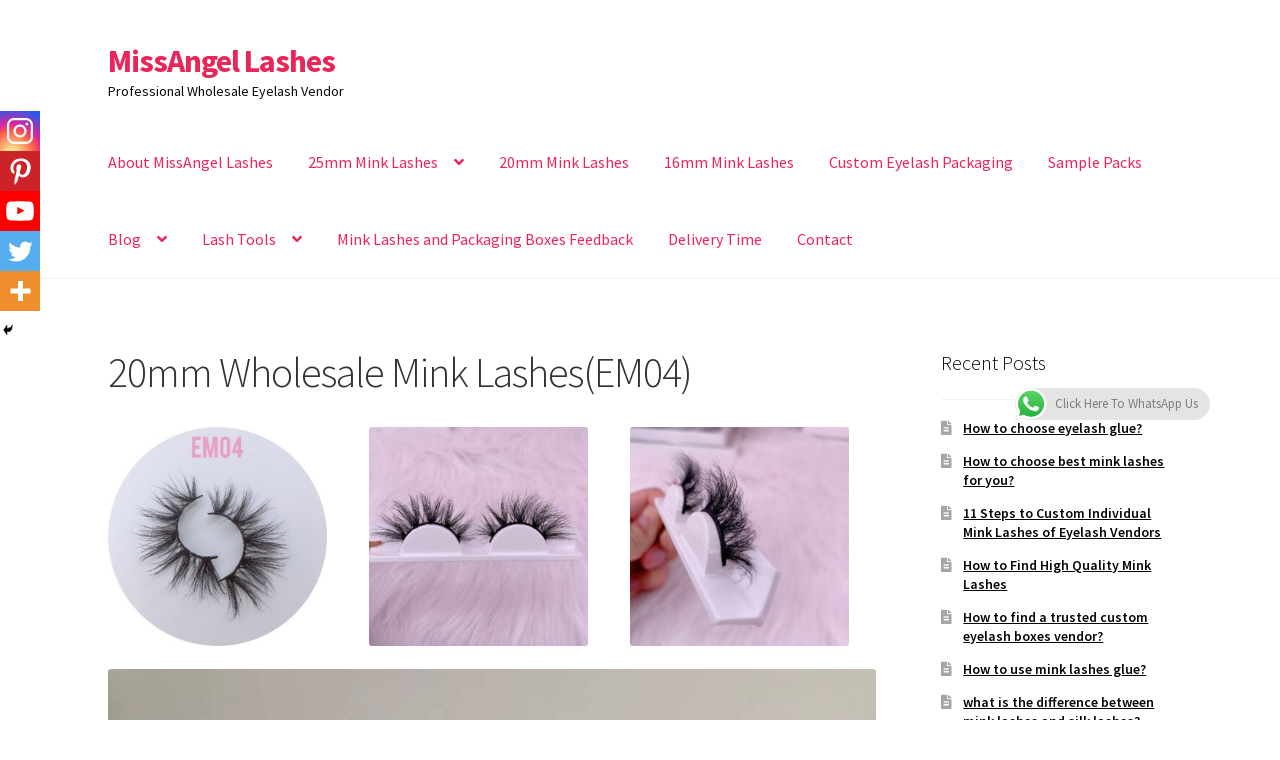

--- FILE ---
content_type: text/html; charset=UTF-8
request_url: https://www.missangellashes.com/20mm-wholesale-mink-lashes-em04/
body_size: 23294
content:
<!doctype html>
<html lang="en-US">
<head>
<meta charset="UTF-8">
<meta name="viewport" content="width=device-width, initial-scale=1, maximum-scale=2.0">
<link rel="profile" href="http://gmpg.org/xfn/11">
<link rel="pingback" href="https://www.missangellashes.com/xmlrpc.php">

<meta name='robots' content='index, follow, max-image-preview:large, max-snippet:-1, max-video-preview:-1' />

	<!-- This site is optimized with the Yoast SEO plugin v23.3 - https://yoast.com/wordpress/plugins/seo/ -->
	<title>20mm mink lashes suppliers</title>
	<meta name="description" content="20mm mink lashes supplier--Missangel Lashes wholesale mink lashes in bulk, also wholesale 25mm strip lashes and 3d faux lashes." />
	<link rel="canonical" href="https://www.missangellashes.com/20mm-wholesale-mink-lashes-em04/" />
	<meta property="og:locale" content="en_US" />
	<meta property="og:type" content="article" />
	<meta property="og:title" content="20mm mink lashes suppliers" />
	<meta property="og:description" content="20mm mink lashes supplier--Missangel Lashes wholesale mink lashes in bulk, also wholesale 25mm strip lashes and 3d faux lashes." />
	<meta property="og:url" content="https://www.missangellashes.com/20mm-wholesale-mink-lashes-em04/" />
	<meta property="og:site_name" content="MissAngel Lashes" />
	<meta property="article:modified_time" content="2020-10-27T07:19:17+00:00" />
	<meta property="og:image" content="http://www.missangellashes.com/wp-content/uploads/2020/02/EM04-1-1024x1024.jpg" />
	<meta name="twitter:card" content="summary_large_image" />
	<meta name="twitter:site" content="@Renee54661035" />
	<meta name="twitter:label1" content="Est. reading time" />
	<meta name="twitter:data1" content="2 minutes" />
	<script type="application/ld+json" class="yoast-schema-graph">{"@context":"https://schema.org","@graph":[{"@type":"WebPage","@id":"https://www.missangellashes.com/20mm-wholesale-mink-lashes-em04/","url":"https://www.missangellashes.com/20mm-wholesale-mink-lashes-em04/","name":"20mm mink lashes suppliers","isPartOf":{"@id":"https://www.missangellashes.com/#website"},"primaryImageOfPage":{"@id":"https://www.missangellashes.com/20mm-wholesale-mink-lashes-em04/#primaryimage"},"image":{"@id":"https://www.missangellashes.com/20mm-wholesale-mink-lashes-em04/#primaryimage"},"thumbnailUrl":"http://www.missangellashes.com/wp-content/uploads/2020/02/EM04-1-1024x1024.jpg","datePublished":"2020-03-16T00:53:49+00:00","dateModified":"2020-10-27T07:19:17+00:00","description":"20mm mink lashes supplier--Missangel Lashes wholesale mink lashes in bulk, also wholesale 25mm strip lashes and 3d faux lashes.","breadcrumb":{"@id":"https://www.missangellashes.com/20mm-wholesale-mink-lashes-em04/#breadcrumb"},"inLanguage":"en-US","potentialAction":[{"@type":"ReadAction","target":["https://www.missangellashes.com/20mm-wholesale-mink-lashes-em04/"]}]},{"@type":"ImageObject","inLanguage":"en-US","@id":"https://www.missangellashes.com/20mm-wholesale-mink-lashes-em04/#primaryimage","url":"http://www.missangellashes.com/wp-content/uploads/2020/02/EM04-1-1024x1024.jpg","contentUrl":"http://www.missangellashes.com/wp-content/uploads/2020/02/EM04-1-1024x1024.jpg"},{"@type":"BreadcrumbList","@id":"https://www.missangellashes.com/20mm-wholesale-mink-lashes-em04/#breadcrumb","itemListElement":[{"@type":"ListItem","position":1,"name":"首页","item":"https://www.missangellashes.com/"},{"@type":"ListItem","position":2,"name":"20mm Wholesale Mink Lashes(EM04)"}]},{"@type":"WebSite","@id":"https://www.missangellashes.com/#website","url":"https://www.missangellashes.com/","name":"MissAngel Lashes","description":"Professional Wholesale Eyelash Vendor","publisher":{"@id":"https://www.missangellashes.com/#/schema/person/945d0104ebd507b14f8a6c1899762cd6"},"potentialAction":[{"@type":"SearchAction","target":{"@type":"EntryPoint","urlTemplate":"https://www.missangellashes.com/?s={search_term_string}"},"query-input":"required name=search_term_string"}],"inLanguage":"en-US"},{"@type":["Person","Organization"],"@id":"https://www.missangellashes.com/#/schema/person/945d0104ebd507b14f8a6c1899762cd6","name":"MissAngelLashes","image":{"@type":"ImageObject","inLanguage":"en-US","@id":"https://www.missangellashes.com/#/schema/person/image/","url":"https://secure.gravatar.com/avatar/91fa5faeb75960ee754e662e18021fe5?s=96&d=mm&r=g","contentUrl":"https://secure.gravatar.com/avatar/91fa5faeb75960ee754e662e18021fe5?s=96&d=mm&r=g","caption":"MissAngelLashes"},"logo":{"@id":"https://www.missangellashes.com/#/schema/person/image/"}}]}</script>
	<!-- / Yoast SEO plugin. -->


<link rel='dns-prefetch' href='//stats.wp.com' />
<link rel='dns-prefetch' href='//fonts.googleapis.com' />
<link rel='dns-prefetch' href='//c0.wp.com' />
<link rel="alternate" type="application/rss+xml" title="MissAngel Lashes &raquo; Feed" href="https://www.missangellashes.com/feed/" />
<link rel="alternate" type="application/rss+xml" title="MissAngel Lashes &raquo; Comments Feed" href="https://www.missangellashes.com/comments/feed/" />
<link rel="alternate" type="application/rss+xml" title="MissAngel Lashes &raquo; 20mm Wholesale Mink Lashes(EM04) Comments Feed" href="https://www.missangellashes.com/20mm-wholesale-mink-lashes-em04/feed/" />
		<!-- This site uses the Google Analytics by MonsterInsights plugin v9.5.3 - Using Analytics tracking - https://www.monsterinsights.com/ -->
							<script src="//www.googletagmanager.com/gtag/js?id=G-0MN8R4LV87"  data-cfasync="false" data-wpfc-render="false" type="text/javascript" async></script>
			<script data-cfasync="false" data-wpfc-render="false" type="text/javascript">
				var mi_version = '9.5.3';
				var mi_track_user = true;
				var mi_no_track_reason = '';
								var MonsterInsightsDefaultLocations = {"page_location":"https:\/\/www.missangellashes.com\/20mm-wholesale-mink-lashes-em04\/"};
				if ( typeof MonsterInsightsPrivacyGuardFilter === 'function' ) {
					var MonsterInsightsLocations = (typeof MonsterInsightsExcludeQuery === 'object') ? MonsterInsightsPrivacyGuardFilter( MonsterInsightsExcludeQuery ) : MonsterInsightsPrivacyGuardFilter( MonsterInsightsDefaultLocations );
				} else {
					var MonsterInsightsLocations = (typeof MonsterInsightsExcludeQuery === 'object') ? MonsterInsightsExcludeQuery : MonsterInsightsDefaultLocations;
				}

								var disableStrs = [
										'ga-disable-G-0MN8R4LV87',
									];

				/* Function to detect opted out users */
				function __gtagTrackerIsOptedOut() {
					for (var index = 0; index < disableStrs.length; index++) {
						if (document.cookie.indexOf(disableStrs[index] + '=true') > -1) {
							return true;
						}
					}

					return false;
				}

				/* Disable tracking if the opt-out cookie exists. */
				if (__gtagTrackerIsOptedOut()) {
					for (var index = 0; index < disableStrs.length; index++) {
						window[disableStrs[index]] = true;
					}
				}

				/* Opt-out function */
				function __gtagTrackerOptout() {
					for (var index = 0; index < disableStrs.length; index++) {
						document.cookie = disableStrs[index] + '=true; expires=Thu, 31 Dec 2099 23:59:59 UTC; path=/';
						window[disableStrs[index]] = true;
					}
				}

				if ('undefined' === typeof gaOptout) {
					function gaOptout() {
						__gtagTrackerOptout();
					}
				}
								window.dataLayer = window.dataLayer || [];

				window.MonsterInsightsDualTracker = {
					helpers: {},
					trackers: {},
				};
				if (mi_track_user) {
					function __gtagDataLayer() {
						dataLayer.push(arguments);
					}

					function __gtagTracker(type, name, parameters) {
						if (!parameters) {
							parameters = {};
						}

						if (parameters.send_to) {
							__gtagDataLayer.apply(null, arguments);
							return;
						}

						if (type === 'event') {
														parameters.send_to = monsterinsights_frontend.v4_id;
							var hookName = name;
							if (typeof parameters['event_category'] !== 'undefined') {
								hookName = parameters['event_category'] + ':' + name;
							}

							if (typeof MonsterInsightsDualTracker.trackers[hookName] !== 'undefined') {
								MonsterInsightsDualTracker.trackers[hookName](parameters);
							} else {
								__gtagDataLayer('event', name, parameters);
							}
							
						} else {
							__gtagDataLayer.apply(null, arguments);
						}
					}

					__gtagTracker('js', new Date());
					__gtagTracker('set', {
						'developer_id.dZGIzZG': true,
											});
					if ( MonsterInsightsLocations.page_location ) {
						__gtagTracker('set', MonsterInsightsLocations);
					}
										__gtagTracker('config', 'G-0MN8R4LV87', {"forceSSL":"true","link_attribution":"true"} );
															window.gtag = __gtagTracker;										(function () {
						/* https://developers.google.com/analytics/devguides/collection/analyticsjs/ */
						/* ga and __gaTracker compatibility shim. */
						var noopfn = function () {
							return null;
						};
						var newtracker = function () {
							return new Tracker();
						};
						var Tracker = function () {
							return null;
						};
						var p = Tracker.prototype;
						p.get = noopfn;
						p.set = noopfn;
						p.send = function () {
							var args = Array.prototype.slice.call(arguments);
							args.unshift('send');
							__gaTracker.apply(null, args);
						};
						var __gaTracker = function () {
							var len = arguments.length;
							if (len === 0) {
								return;
							}
							var f = arguments[len - 1];
							if (typeof f !== 'object' || f === null || typeof f.hitCallback !== 'function') {
								if ('send' === arguments[0]) {
									var hitConverted, hitObject = false, action;
									if ('event' === arguments[1]) {
										if ('undefined' !== typeof arguments[3]) {
											hitObject = {
												'eventAction': arguments[3],
												'eventCategory': arguments[2],
												'eventLabel': arguments[4],
												'value': arguments[5] ? arguments[5] : 1,
											}
										}
									}
									if ('pageview' === arguments[1]) {
										if ('undefined' !== typeof arguments[2]) {
											hitObject = {
												'eventAction': 'page_view',
												'page_path': arguments[2],
											}
										}
									}
									if (typeof arguments[2] === 'object') {
										hitObject = arguments[2];
									}
									if (typeof arguments[5] === 'object') {
										Object.assign(hitObject, arguments[5]);
									}
									if ('undefined' !== typeof arguments[1].hitType) {
										hitObject = arguments[1];
										if ('pageview' === hitObject.hitType) {
											hitObject.eventAction = 'page_view';
										}
									}
									if (hitObject) {
										action = 'timing' === arguments[1].hitType ? 'timing_complete' : hitObject.eventAction;
										hitConverted = mapArgs(hitObject);
										__gtagTracker('event', action, hitConverted);
									}
								}
								return;
							}

							function mapArgs(args) {
								var arg, hit = {};
								var gaMap = {
									'eventCategory': 'event_category',
									'eventAction': 'event_action',
									'eventLabel': 'event_label',
									'eventValue': 'event_value',
									'nonInteraction': 'non_interaction',
									'timingCategory': 'event_category',
									'timingVar': 'name',
									'timingValue': 'value',
									'timingLabel': 'event_label',
									'page': 'page_path',
									'location': 'page_location',
									'title': 'page_title',
									'referrer' : 'page_referrer',
								};
								for (arg in args) {
																		if (!(!args.hasOwnProperty(arg) || !gaMap.hasOwnProperty(arg))) {
										hit[gaMap[arg]] = args[arg];
									} else {
										hit[arg] = args[arg];
									}
								}
								return hit;
							}

							try {
								f.hitCallback();
							} catch (ex) {
							}
						};
						__gaTracker.create = newtracker;
						__gaTracker.getByName = newtracker;
						__gaTracker.getAll = function () {
							return [];
						};
						__gaTracker.remove = noopfn;
						__gaTracker.loaded = true;
						window['__gaTracker'] = __gaTracker;
					})();
									} else {
										console.log("");
					(function () {
						function __gtagTracker() {
							return null;
						}

						window['__gtagTracker'] = __gtagTracker;
						window['gtag'] = __gtagTracker;
					})();
									}
			</script>
				<!-- / Google Analytics by MonsterInsights -->
		<script type="text/javascript">
/* <![CDATA[ */
window._wpemojiSettings = {"baseUrl":"https:\/\/s.w.org\/images\/core\/emoji\/14.0.0\/72x72\/","ext":".png","svgUrl":"https:\/\/s.w.org\/images\/core\/emoji\/14.0.0\/svg\/","svgExt":".svg","source":{"concatemoji":"https:\/\/www.missangellashes.com\/wp-includes\/js\/wp-emoji-release.min.js?ver=6.4.7"}};
/*! This file is auto-generated */
!function(i,n){var o,s,e;function c(e){try{var t={supportTests:e,timestamp:(new Date).valueOf()};sessionStorage.setItem(o,JSON.stringify(t))}catch(e){}}function p(e,t,n){e.clearRect(0,0,e.canvas.width,e.canvas.height),e.fillText(t,0,0);var t=new Uint32Array(e.getImageData(0,0,e.canvas.width,e.canvas.height).data),r=(e.clearRect(0,0,e.canvas.width,e.canvas.height),e.fillText(n,0,0),new Uint32Array(e.getImageData(0,0,e.canvas.width,e.canvas.height).data));return t.every(function(e,t){return e===r[t]})}function u(e,t,n){switch(t){case"flag":return n(e,"\ud83c\udff3\ufe0f\u200d\u26a7\ufe0f","\ud83c\udff3\ufe0f\u200b\u26a7\ufe0f")?!1:!n(e,"\ud83c\uddfa\ud83c\uddf3","\ud83c\uddfa\u200b\ud83c\uddf3")&&!n(e,"\ud83c\udff4\udb40\udc67\udb40\udc62\udb40\udc65\udb40\udc6e\udb40\udc67\udb40\udc7f","\ud83c\udff4\u200b\udb40\udc67\u200b\udb40\udc62\u200b\udb40\udc65\u200b\udb40\udc6e\u200b\udb40\udc67\u200b\udb40\udc7f");case"emoji":return!n(e,"\ud83e\udef1\ud83c\udffb\u200d\ud83e\udef2\ud83c\udfff","\ud83e\udef1\ud83c\udffb\u200b\ud83e\udef2\ud83c\udfff")}return!1}function f(e,t,n){var r="undefined"!=typeof WorkerGlobalScope&&self instanceof WorkerGlobalScope?new OffscreenCanvas(300,150):i.createElement("canvas"),a=r.getContext("2d",{willReadFrequently:!0}),o=(a.textBaseline="top",a.font="600 32px Arial",{});return e.forEach(function(e){o[e]=t(a,e,n)}),o}function t(e){var t=i.createElement("script");t.src=e,t.defer=!0,i.head.appendChild(t)}"undefined"!=typeof Promise&&(o="wpEmojiSettingsSupports",s=["flag","emoji"],n.supports={everything:!0,everythingExceptFlag:!0},e=new Promise(function(e){i.addEventListener("DOMContentLoaded",e,{once:!0})}),new Promise(function(t){var n=function(){try{var e=JSON.parse(sessionStorage.getItem(o));if("object"==typeof e&&"number"==typeof e.timestamp&&(new Date).valueOf()<e.timestamp+604800&&"object"==typeof e.supportTests)return e.supportTests}catch(e){}return null}();if(!n){if("undefined"!=typeof Worker&&"undefined"!=typeof OffscreenCanvas&&"undefined"!=typeof URL&&URL.createObjectURL&&"undefined"!=typeof Blob)try{var e="postMessage("+f.toString()+"("+[JSON.stringify(s),u.toString(),p.toString()].join(",")+"));",r=new Blob([e],{type:"text/javascript"}),a=new Worker(URL.createObjectURL(r),{name:"wpTestEmojiSupports"});return void(a.onmessage=function(e){c(n=e.data),a.terminate(),t(n)})}catch(e){}c(n=f(s,u,p))}t(n)}).then(function(e){for(var t in e)n.supports[t]=e[t],n.supports.everything=n.supports.everything&&n.supports[t],"flag"!==t&&(n.supports.everythingExceptFlag=n.supports.everythingExceptFlag&&n.supports[t]);n.supports.everythingExceptFlag=n.supports.everythingExceptFlag&&!n.supports.flag,n.DOMReady=!1,n.readyCallback=function(){n.DOMReady=!0}}).then(function(){return e}).then(function(){var e;n.supports.everything||(n.readyCallback(),(e=n.source||{}).concatemoji?t(e.concatemoji):e.wpemoji&&e.twemoji&&(t(e.twemoji),t(e.wpemoji)))}))}((window,document),window._wpemojiSettings);
/* ]]> */
</script>
<link rel='stylesheet' id='ht_ctc_main_css-css' href='https://www.missangellashes.com/wp-content/plugins/click-to-chat-for-whatsapp/new/inc/assets/css/main.css?ver=4.22' type='text/css' media='all' />
<style id='wp-emoji-styles-inline-css' type='text/css'>

	img.wp-smiley, img.emoji {
		display: inline !important;
		border: none !important;
		box-shadow: none !important;
		height: 1em !important;
		width: 1em !important;
		margin: 0 0.07em !important;
		vertical-align: -0.1em !important;
		background: none !important;
		padding: 0 !important;
	}
</style>
<link rel='stylesheet' id='wp-block-library-css' href='https://c0.wp.com/c/6.4.7/wp-includes/css/dist/block-library/style.min.css' type='text/css' media='all' />
<style id='wp-block-library-theme-inline-css' type='text/css'>
.wp-block-audio figcaption{color:#555;font-size:13px;text-align:center}.is-dark-theme .wp-block-audio figcaption{color:hsla(0,0%,100%,.65)}.wp-block-audio{margin:0 0 1em}.wp-block-code{border:1px solid #ccc;border-radius:4px;font-family:Menlo,Consolas,monaco,monospace;padding:.8em 1em}.wp-block-embed figcaption{color:#555;font-size:13px;text-align:center}.is-dark-theme .wp-block-embed figcaption{color:hsla(0,0%,100%,.65)}.wp-block-embed{margin:0 0 1em}.blocks-gallery-caption{color:#555;font-size:13px;text-align:center}.is-dark-theme .blocks-gallery-caption{color:hsla(0,0%,100%,.65)}.wp-block-image figcaption{color:#555;font-size:13px;text-align:center}.is-dark-theme .wp-block-image figcaption{color:hsla(0,0%,100%,.65)}.wp-block-image{margin:0 0 1em}.wp-block-pullquote{border-bottom:4px solid;border-top:4px solid;color:currentColor;margin-bottom:1.75em}.wp-block-pullquote cite,.wp-block-pullquote footer,.wp-block-pullquote__citation{color:currentColor;font-size:.8125em;font-style:normal;text-transform:uppercase}.wp-block-quote{border-left:.25em solid;margin:0 0 1.75em;padding-left:1em}.wp-block-quote cite,.wp-block-quote footer{color:currentColor;font-size:.8125em;font-style:normal;position:relative}.wp-block-quote.has-text-align-right{border-left:none;border-right:.25em solid;padding-left:0;padding-right:1em}.wp-block-quote.has-text-align-center{border:none;padding-left:0}.wp-block-quote.is-large,.wp-block-quote.is-style-large,.wp-block-quote.is-style-plain{border:none}.wp-block-search .wp-block-search__label{font-weight:700}.wp-block-search__button{border:1px solid #ccc;padding:.375em .625em}:where(.wp-block-group.has-background){padding:1.25em 2.375em}.wp-block-separator.has-css-opacity{opacity:.4}.wp-block-separator{border:none;border-bottom:2px solid;margin-left:auto;margin-right:auto}.wp-block-separator.has-alpha-channel-opacity{opacity:1}.wp-block-separator:not(.is-style-wide):not(.is-style-dots){width:100px}.wp-block-separator.has-background:not(.is-style-dots){border-bottom:none;height:1px}.wp-block-separator.has-background:not(.is-style-wide):not(.is-style-dots){height:2px}.wp-block-table{margin:0 0 1em}.wp-block-table td,.wp-block-table th{word-break:normal}.wp-block-table figcaption{color:#555;font-size:13px;text-align:center}.is-dark-theme .wp-block-table figcaption{color:hsla(0,0%,100%,.65)}.wp-block-video figcaption{color:#555;font-size:13px;text-align:center}.is-dark-theme .wp-block-video figcaption{color:hsla(0,0%,100%,.65)}.wp-block-video{margin:0 0 1em}.wp-block-template-part.has-background{margin-bottom:0;margin-top:0;padding:1.25em 2.375em}
</style>
<link rel='stylesheet' id='mediaelement-css' href='https://c0.wp.com/c/6.4.7/wp-includes/js/mediaelement/mediaelementplayer-legacy.min.css' type='text/css' media='all' />
<link rel='stylesheet' id='wp-mediaelement-css' href='https://c0.wp.com/c/6.4.7/wp-includes/js/mediaelement/wp-mediaelement.min.css' type='text/css' media='all' />
<style id='jetpack-sharing-buttons-style-inline-css' type='text/css'>
.jetpack-sharing-buttons__services-list{display:flex;flex-direction:row;flex-wrap:wrap;gap:0;list-style-type:none;margin:5px;padding:0}.jetpack-sharing-buttons__services-list.has-small-icon-size{font-size:12px}.jetpack-sharing-buttons__services-list.has-normal-icon-size{font-size:16px}.jetpack-sharing-buttons__services-list.has-large-icon-size{font-size:24px}.jetpack-sharing-buttons__services-list.has-huge-icon-size{font-size:36px}@media print{.jetpack-sharing-buttons__services-list{display:none!important}}.editor-styles-wrapper .wp-block-jetpack-sharing-buttons{gap:0;padding-inline-start:0}ul.jetpack-sharing-buttons__services-list.has-background{padding:1.25em 2.375em}
</style>
<link rel='stylesheet' id='storefront-gutenberg-blocks-css' href='https://www.missangellashes.com/wp-content/themes/storefront/assets/css/base/gutenberg-blocks.css?ver=2.5.5' type='text/css' media='all' />
<style id='storefront-gutenberg-blocks-inline-css' type='text/css'>

				.wp-block-button__link:not(.has-text-color) {
					color: #333333;
				}

				.wp-block-button__link:not(.has-text-color):hover,
				.wp-block-button__link:not(.has-text-color):focus,
				.wp-block-button__link:not(.has-text-color):active {
					color: #333333;
				}

				.wp-block-button__link:not(.has-background) {
					background-color: #eeeeee;
				}

				.wp-block-button__link:not(.has-background):hover,
				.wp-block-button__link:not(.has-background):focus,
				.wp-block-button__link:not(.has-background):active {
					border-color: #d5d5d5;
					background-color: #d5d5d5;
				}

				.wp-block-quote footer,
				.wp-block-quote cite,
				.wp-block-quote__citation {
					color: #000000;
				}

				.wp-block-pullquote cite,
				.wp-block-pullquote footer,
				.wp-block-pullquote__citation {
					color: #000000;
				}

				.wp-block-image figcaption {
					color: #000000;
				}

				.wp-block-separator.is-style-dots::before {
					color: #333333;
				}

				.wp-block-file a.wp-block-file__button {
					color: #333333;
					background-color: #eeeeee;
					border-color: #eeeeee;
				}

				.wp-block-file a.wp-block-file__button:hover,
				.wp-block-file a.wp-block-file__button:focus,
				.wp-block-file a.wp-block-file__button:active {
					color: #333333;
					background-color: #d5d5d5;
				}

				.wp-block-code,
				.wp-block-preformatted pre {
					color: #000000;
				}

				.wp-block-table:not( .has-background ):not( .is-style-stripes ) tbody tr:nth-child(2n) td {
					background-color: #fdfdfd;
				}

				.wp-block-cover .wp-block-cover__inner-container h1,
				.wp-block-cover .wp-block-cover__inner-container h2,
				.wp-block-cover .wp-block-cover__inner-container h3,
				.wp-block-cover .wp-block-cover__inner-container h4,
				.wp-block-cover .wp-block-cover__inner-container h5,
				.wp-block-cover .wp-block-cover__inner-container h6 {
					color: #000000;
				}
			
</style>
<style id='classic-theme-styles-inline-css' type='text/css'>
/*! This file is auto-generated */
.wp-block-button__link{color:#fff;background-color:#32373c;border-radius:9999px;box-shadow:none;text-decoration:none;padding:calc(.667em + 2px) calc(1.333em + 2px);font-size:1.125em}.wp-block-file__button{background:#32373c;color:#fff;text-decoration:none}
</style>
<style id='global-styles-inline-css' type='text/css'>
body{--wp--preset--color--black: #000000;--wp--preset--color--cyan-bluish-gray: #abb8c3;--wp--preset--color--white: #ffffff;--wp--preset--color--pale-pink: #f78da7;--wp--preset--color--vivid-red: #cf2e2e;--wp--preset--color--luminous-vivid-orange: #ff6900;--wp--preset--color--luminous-vivid-amber: #fcb900;--wp--preset--color--light-green-cyan: #7bdcb5;--wp--preset--color--vivid-green-cyan: #00d084;--wp--preset--color--pale-cyan-blue: #8ed1fc;--wp--preset--color--vivid-cyan-blue: #0693e3;--wp--preset--color--vivid-purple: #9b51e0;--wp--preset--gradient--vivid-cyan-blue-to-vivid-purple: linear-gradient(135deg,rgba(6,147,227,1) 0%,rgb(155,81,224) 100%);--wp--preset--gradient--light-green-cyan-to-vivid-green-cyan: linear-gradient(135deg,rgb(122,220,180) 0%,rgb(0,208,130) 100%);--wp--preset--gradient--luminous-vivid-amber-to-luminous-vivid-orange: linear-gradient(135deg,rgba(252,185,0,1) 0%,rgba(255,105,0,1) 100%);--wp--preset--gradient--luminous-vivid-orange-to-vivid-red: linear-gradient(135deg,rgba(255,105,0,1) 0%,rgb(207,46,46) 100%);--wp--preset--gradient--very-light-gray-to-cyan-bluish-gray: linear-gradient(135deg,rgb(238,238,238) 0%,rgb(169,184,195) 100%);--wp--preset--gradient--cool-to-warm-spectrum: linear-gradient(135deg,rgb(74,234,220) 0%,rgb(151,120,209) 20%,rgb(207,42,186) 40%,rgb(238,44,130) 60%,rgb(251,105,98) 80%,rgb(254,248,76) 100%);--wp--preset--gradient--blush-light-purple: linear-gradient(135deg,rgb(255,206,236) 0%,rgb(152,150,240) 100%);--wp--preset--gradient--blush-bordeaux: linear-gradient(135deg,rgb(254,205,165) 0%,rgb(254,45,45) 50%,rgb(107,0,62) 100%);--wp--preset--gradient--luminous-dusk: linear-gradient(135deg,rgb(255,203,112) 0%,rgb(199,81,192) 50%,rgb(65,88,208) 100%);--wp--preset--gradient--pale-ocean: linear-gradient(135deg,rgb(255,245,203) 0%,rgb(182,227,212) 50%,rgb(51,167,181) 100%);--wp--preset--gradient--electric-grass: linear-gradient(135deg,rgb(202,248,128) 0%,rgb(113,206,126) 100%);--wp--preset--gradient--midnight: linear-gradient(135deg,rgb(2,3,129) 0%,rgb(40,116,252) 100%);--wp--preset--font-size--small: 14px;--wp--preset--font-size--medium: 23px;--wp--preset--font-size--large: 26px;--wp--preset--font-size--x-large: 42px;--wp--preset--font-size--normal: 16px;--wp--preset--font-size--huge: 37px;--wp--preset--spacing--20: 0.44rem;--wp--preset--spacing--30: 0.67rem;--wp--preset--spacing--40: 1rem;--wp--preset--spacing--50: 1.5rem;--wp--preset--spacing--60: 2.25rem;--wp--preset--spacing--70: 3.38rem;--wp--preset--spacing--80: 5.06rem;--wp--preset--shadow--natural: 6px 6px 9px rgba(0, 0, 0, 0.2);--wp--preset--shadow--deep: 12px 12px 50px rgba(0, 0, 0, 0.4);--wp--preset--shadow--sharp: 6px 6px 0px rgba(0, 0, 0, 0.2);--wp--preset--shadow--outlined: 6px 6px 0px -3px rgba(255, 255, 255, 1), 6px 6px rgba(0, 0, 0, 1);--wp--preset--shadow--crisp: 6px 6px 0px rgba(0, 0, 0, 1);}:where(.is-layout-flex){gap: 0.5em;}:where(.is-layout-grid){gap: 0.5em;}body .is-layout-flow > .alignleft{float: left;margin-inline-start: 0;margin-inline-end: 2em;}body .is-layout-flow > .alignright{float: right;margin-inline-start: 2em;margin-inline-end: 0;}body .is-layout-flow > .aligncenter{margin-left: auto !important;margin-right: auto !important;}body .is-layout-constrained > .alignleft{float: left;margin-inline-start: 0;margin-inline-end: 2em;}body .is-layout-constrained > .alignright{float: right;margin-inline-start: 2em;margin-inline-end: 0;}body .is-layout-constrained > .aligncenter{margin-left: auto !important;margin-right: auto !important;}body .is-layout-constrained > :where(:not(.alignleft):not(.alignright):not(.alignfull)){max-width: var(--wp--style--global--content-size);margin-left: auto !important;margin-right: auto !important;}body .is-layout-constrained > .alignwide{max-width: var(--wp--style--global--wide-size);}body .is-layout-flex{display: flex;}body .is-layout-flex{flex-wrap: wrap;align-items: center;}body .is-layout-flex > *{margin: 0;}body .is-layout-grid{display: grid;}body .is-layout-grid > *{margin: 0;}:where(.wp-block-columns.is-layout-flex){gap: 2em;}:where(.wp-block-columns.is-layout-grid){gap: 2em;}:where(.wp-block-post-template.is-layout-flex){gap: 1.25em;}:where(.wp-block-post-template.is-layout-grid){gap: 1.25em;}.has-black-color{color: var(--wp--preset--color--black) !important;}.has-cyan-bluish-gray-color{color: var(--wp--preset--color--cyan-bluish-gray) !important;}.has-white-color{color: var(--wp--preset--color--white) !important;}.has-pale-pink-color{color: var(--wp--preset--color--pale-pink) !important;}.has-vivid-red-color{color: var(--wp--preset--color--vivid-red) !important;}.has-luminous-vivid-orange-color{color: var(--wp--preset--color--luminous-vivid-orange) !important;}.has-luminous-vivid-amber-color{color: var(--wp--preset--color--luminous-vivid-amber) !important;}.has-light-green-cyan-color{color: var(--wp--preset--color--light-green-cyan) !important;}.has-vivid-green-cyan-color{color: var(--wp--preset--color--vivid-green-cyan) !important;}.has-pale-cyan-blue-color{color: var(--wp--preset--color--pale-cyan-blue) !important;}.has-vivid-cyan-blue-color{color: var(--wp--preset--color--vivid-cyan-blue) !important;}.has-vivid-purple-color{color: var(--wp--preset--color--vivid-purple) !important;}.has-black-background-color{background-color: var(--wp--preset--color--black) !important;}.has-cyan-bluish-gray-background-color{background-color: var(--wp--preset--color--cyan-bluish-gray) !important;}.has-white-background-color{background-color: var(--wp--preset--color--white) !important;}.has-pale-pink-background-color{background-color: var(--wp--preset--color--pale-pink) !important;}.has-vivid-red-background-color{background-color: var(--wp--preset--color--vivid-red) !important;}.has-luminous-vivid-orange-background-color{background-color: var(--wp--preset--color--luminous-vivid-orange) !important;}.has-luminous-vivid-amber-background-color{background-color: var(--wp--preset--color--luminous-vivid-amber) !important;}.has-light-green-cyan-background-color{background-color: var(--wp--preset--color--light-green-cyan) !important;}.has-vivid-green-cyan-background-color{background-color: var(--wp--preset--color--vivid-green-cyan) !important;}.has-pale-cyan-blue-background-color{background-color: var(--wp--preset--color--pale-cyan-blue) !important;}.has-vivid-cyan-blue-background-color{background-color: var(--wp--preset--color--vivid-cyan-blue) !important;}.has-vivid-purple-background-color{background-color: var(--wp--preset--color--vivid-purple) !important;}.has-black-border-color{border-color: var(--wp--preset--color--black) !important;}.has-cyan-bluish-gray-border-color{border-color: var(--wp--preset--color--cyan-bluish-gray) !important;}.has-white-border-color{border-color: var(--wp--preset--color--white) !important;}.has-pale-pink-border-color{border-color: var(--wp--preset--color--pale-pink) !important;}.has-vivid-red-border-color{border-color: var(--wp--preset--color--vivid-red) !important;}.has-luminous-vivid-orange-border-color{border-color: var(--wp--preset--color--luminous-vivid-orange) !important;}.has-luminous-vivid-amber-border-color{border-color: var(--wp--preset--color--luminous-vivid-amber) !important;}.has-light-green-cyan-border-color{border-color: var(--wp--preset--color--light-green-cyan) !important;}.has-vivid-green-cyan-border-color{border-color: var(--wp--preset--color--vivid-green-cyan) !important;}.has-pale-cyan-blue-border-color{border-color: var(--wp--preset--color--pale-cyan-blue) !important;}.has-vivid-cyan-blue-border-color{border-color: var(--wp--preset--color--vivid-cyan-blue) !important;}.has-vivid-purple-border-color{border-color: var(--wp--preset--color--vivid-purple) !important;}.has-vivid-cyan-blue-to-vivid-purple-gradient-background{background: var(--wp--preset--gradient--vivid-cyan-blue-to-vivid-purple) !important;}.has-light-green-cyan-to-vivid-green-cyan-gradient-background{background: var(--wp--preset--gradient--light-green-cyan-to-vivid-green-cyan) !important;}.has-luminous-vivid-amber-to-luminous-vivid-orange-gradient-background{background: var(--wp--preset--gradient--luminous-vivid-amber-to-luminous-vivid-orange) !important;}.has-luminous-vivid-orange-to-vivid-red-gradient-background{background: var(--wp--preset--gradient--luminous-vivid-orange-to-vivid-red) !important;}.has-very-light-gray-to-cyan-bluish-gray-gradient-background{background: var(--wp--preset--gradient--very-light-gray-to-cyan-bluish-gray) !important;}.has-cool-to-warm-spectrum-gradient-background{background: var(--wp--preset--gradient--cool-to-warm-spectrum) !important;}.has-blush-light-purple-gradient-background{background: var(--wp--preset--gradient--blush-light-purple) !important;}.has-blush-bordeaux-gradient-background{background: var(--wp--preset--gradient--blush-bordeaux) !important;}.has-luminous-dusk-gradient-background{background: var(--wp--preset--gradient--luminous-dusk) !important;}.has-pale-ocean-gradient-background{background: var(--wp--preset--gradient--pale-ocean) !important;}.has-electric-grass-gradient-background{background: var(--wp--preset--gradient--electric-grass) !important;}.has-midnight-gradient-background{background: var(--wp--preset--gradient--midnight) !important;}.has-small-font-size{font-size: var(--wp--preset--font-size--small) !important;}.has-medium-font-size{font-size: var(--wp--preset--font-size--medium) !important;}.has-large-font-size{font-size: var(--wp--preset--font-size--large) !important;}.has-x-large-font-size{font-size: var(--wp--preset--font-size--x-large) !important;}
.wp-block-navigation a:where(:not(.wp-element-button)){color: inherit;}
:where(.wp-block-post-template.is-layout-flex){gap: 1.25em;}:where(.wp-block-post-template.is-layout-grid){gap: 1.25em;}
:where(.wp-block-columns.is-layout-flex){gap: 2em;}:where(.wp-block-columns.is-layout-grid){gap: 2em;}
.wp-block-pullquote{font-size: 1.5em;line-height: 1.6;}
</style>
<link rel='stylesheet' id='storefront-style-css' href='https://www.missangellashes.com/wp-content/themes/storefront/style.css?ver=2.5.5' type='text/css' media='all' />
<style id='storefront-style-inline-css' type='text/css'>

			.main-navigation ul li a,
			.site-title a,
			ul.menu li a,
			.site-branding h1 a,
			.site-footer .storefront-handheld-footer-bar a:not(.button),
			button.menu-toggle,
			button.menu-toggle:hover,
			.handheld-navigation .dropdown-toggle {
				color: #ea255a;
			}

			button.menu-toggle,
			button.menu-toggle:hover {
				border-color: #ea255a;
			}

			.main-navigation ul li a:hover,
			.main-navigation ul li:hover > a,
			.site-title a:hover,
			.site-header ul.menu li.current-menu-item > a {
				color: #ff669b;
			}

			table:not( .has-background ) th {
				background-color: #f8f8f8;
			}

			table:not( .has-background ) tbody td {
				background-color: #fdfdfd;
			}

			table:not( .has-background ) tbody tr:nth-child(2n) td,
			fieldset,
			fieldset legend {
				background-color: #fbfbfb;
			}

			.site-header,
			.secondary-navigation ul ul,
			.main-navigation ul.menu > li.menu-item-has-children:after,
			.secondary-navigation ul.menu ul,
			.storefront-handheld-footer-bar,
			.storefront-handheld-footer-bar ul li > a,
			.storefront-handheld-footer-bar ul li.search .site-search,
			button.menu-toggle,
			button.menu-toggle:hover {
				background-color: #ffffff;
			}

			p.site-description,
			.site-header,
			.storefront-handheld-footer-bar {
				color: #0a0a0a;
			}

			button.menu-toggle:after,
			button.menu-toggle:before,
			button.menu-toggle span:before {
				background-color: #ea255a;
			}

			h1, h2, h3, h4, h5, h6, .wc-block-grid__product-title {
				color: #333333;
			}

			.widget h1 {
				border-bottom-color: #333333;
			}

			body,
			.secondary-navigation a {
				color: #000000;
			}

			.widget-area .widget a,
			.hentry .entry-header .posted-on a,
			.hentry .entry-header .post-author a,
			.hentry .entry-header .post-comments a,
			.hentry .entry-header .byline a {
				color: #050505;
			}

			a {
				color: #96588a;
			}

			a:focus,
			button:focus,
			.button.alt:focus,
			input:focus,
			textarea:focus,
			input[type="button"]:focus,
			input[type="reset"]:focus,
			input[type="submit"]:focus,
			input[type="email"]:focus,
			input[type="tel"]:focus,
			input[type="url"]:focus,
			input[type="password"]:focus,
			input[type="search"]:focus {
				outline-color: #96588a;
			}

			button, input[type="button"], input[type="reset"], input[type="submit"], .button, .widget a.button {
				background-color: #eeeeee;
				border-color: #eeeeee;
				color: #333333;
			}

			button:hover, input[type="button"]:hover, input[type="reset"]:hover, input[type="submit"]:hover, .button:hover, .widget a.button:hover {
				background-color: #d5d5d5;
				border-color: #d5d5d5;
				color: #333333;
			}

			button.alt, input[type="button"].alt, input[type="reset"].alt, input[type="submit"].alt, .button.alt, .widget-area .widget a.button.alt {
				background-color: #333333;
				border-color: #333333;
				color: #ffffff;
			}

			button.alt:hover, input[type="button"].alt:hover, input[type="reset"].alt:hover, input[type="submit"].alt:hover, .button.alt:hover, .widget-area .widget a.button.alt:hover {
				background-color: #1a1a1a;
				border-color: #1a1a1a;
				color: #ffffff;
			}

			.pagination .page-numbers li .page-numbers.current {
				background-color: #e6e6e6;
				color: #000000;
			}

			#comments .comment-list .comment-content .comment-text {
				background-color: #f8f8f8;
			}

			.site-footer {
				background-color: #f0f0f0;
				color: #0a0a0a;
			}

			.site-footer a:not(.button):not(.components-button) {
				color: #8224e3;
			}

			.site-footer h1, .site-footer h2, .site-footer h3, .site-footer h4, .site-footer h5, .site-footer h6, .site-footer .widget .widget-title, .site-footer .widget .widgettitle {
				color: #333333;
			}

			.page-template-template-homepage.has-post-thumbnail .type-page.has-post-thumbnail .entry-title {
				color: #000000;
			}

			.page-template-template-homepage.has-post-thumbnail .type-page.has-post-thumbnail .entry-content {
				color: #000000;
			}

			@media screen and ( min-width: 768px ) {
				.secondary-navigation ul.menu a:hover {
					color: #232323;
				}

				.secondary-navigation ul.menu a {
					color: #0a0a0a;
				}

				.main-navigation ul.menu ul.sub-menu,
				.main-navigation ul.nav-menu ul.children {
					background-color: #f0f0f0;
				}

				.site-header {
					border-bottom-color: #f0f0f0;
				}
			}
</style>
<link rel='stylesheet' id='storefront-icons-css' href='https://www.missangellashes.com/wp-content/themes/storefront/assets/css/base/icons.css?ver=2.5.5' type='text/css' media='all' />
<link rel='stylesheet' id='storefront-fonts-css' href='https://fonts.googleapis.com/css?family=Source+Sans+Pro:400,300,300italic,400italic,600,700,900&#038;subset=latin%2Clatin-ext' type='text/css' media='all' />
<link rel='stylesheet' id='storefront-jetpack-widgets-css' href='https://www.missangellashes.com/wp-content/themes/storefront/assets/css/jetpack/widgets.css?ver=2.5.5' type='text/css' media='all' />
<style id='akismet-widget-style-inline-css' type='text/css'>

			.a-stats {
				--akismet-color-mid-green: #357b49;
				--akismet-color-white: #fff;
				--akismet-color-light-grey: #f6f7f7;

				max-width: 350px;
				width: auto;
			}

			.a-stats * {
				all: unset;
				box-sizing: border-box;
			}

			.a-stats strong {
				font-weight: 600;
			}

			.a-stats a.a-stats__link,
			.a-stats a.a-stats__link:visited,
			.a-stats a.a-stats__link:active {
				background: var(--akismet-color-mid-green);
				border: none;
				box-shadow: none;
				border-radius: 8px;
				color: var(--akismet-color-white);
				cursor: pointer;
				display: block;
				font-family: -apple-system, BlinkMacSystemFont, 'Segoe UI', 'Roboto', 'Oxygen-Sans', 'Ubuntu', 'Cantarell', 'Helvetica Neue', sans-serif;
				font-weight: 500;
				padding: 12px;
				text-align: center;
				text-decoration: none;
				transition: all 0.2s ease;
			}

			/* Extra specificity to deal with TwentyTwentyOne focus style */
			.widget .a-stats a.a-stats__link:focus {
				background: var(--akismet-color-mid-green);
				color: var(--akismet-color-white);
				text-decoration: none;
			}

			.a-stats a.a-stats__link:hover {
				filter: brightness(110%);
				box-shadow: 0 4px 12px rgba(0, 0, 0, 0.06), 0 0 2px rgba(0, 0, 0, 0.16);
			}

			.a-stats .count {
				color: var(--akismet-color-white);
				display: block;
				font-size: 1.5em;
				line-height: 1.4;
				padding: 0 13px;
				white-space: nowrap;
			}
		
</style>
<link rel='stylesheet' id='heateor_sss_frontend_css-css' href='https://www.missangellashes.com/wp-content/plugins/sassy-social-share/public/css/sassy-social-share-public.css?ver=3.3.76' type='text/css' media='all' />
<style id='heateor_sss_frontend_css-inline-css' type='text/css'>
.heateor_sss_button_instagram span.heateor_sss_svg,a.heateor_sss_instagram span.heateor_sss_svg{background:radial-gradient(circle at 30% 107%,#fdf497 0,#fdf497 5%,#fd5949 45%,#d6249f 60%,#285aeb 90%)}.heateor_sss_horizontal_sharing .heateor_sss_svg,.heateor_sss_standard_follow_icons_container .heateor_sss_svg{color:#fff;border-width:0px;border-style:solid;border-color:transparent}.heateor_sss_horizontal_sharing .heateorSssTCBackground{color:#666}.heateor_sss_horizontal_sharing span.heateor_sss_svg:hover,.heateor_sss_standard_follow_icons_container span.heateor_sss_svg:hover{border-color:transparent;}.heateor_sss_vertical_sharing span.heateor_sss_svg,.heateor_sss_floating_follow_icons_container span.heateor_sss_svg{color:#fff;border-width:0px;border-style:solid;border-color:transparent;}.heateor_sss_vertical_sharing .heateorSssTCBackground{color:#666;}.heateor_sss_vertical_sharing span.heateor_sss_svg:hover,.heateor_sss_floating_follow_icons_container span.heateor_sss_svg:hover{border-color:transparent;}div.heateor_sss_horizontal_sharing .heateor_sss_square_count{display: block}@media screen and (max-width:783px) {.heateor_sss_vertical_sharing{display:none!important}}div.heateor_sss_mobile_footer{display:none;}@media screen and (max-width:783px){div.heateor_sss_bottom_sharing .heateorSssTCBackground{background-color:white}div.heateor_sss_bottom_sharing{width:100%!important;left:0!important;}div.heateor_sss_bottom_sharing a{width:20% !important;}div.heateor_sss_bottom_sharing .heateor_sss_svg{width: 100% !important;}div.heateor_sss_bottom_sharing div.heateorSssTotalShareCount{font-size:1em!important;line-height:28px!important}div.heateor_sss_bottom_sharing div.heateorSssTotalShareText{font-size:.7em!important;line-height:0px!important}div.heateor_sss_mobile_footer{display:block;height:40px;}.heateor_sss_bottom_sharing{padding:0!important;display:block!important;width:auto!important;bottom:-2px!important;top: auto!important;}.heateor_sss_bottom_sharing .heateor_sss_square_count{line-height:inherit;}.heateor_sss_bottom_sharing .heateorSssSharingArrow{display:none;}.heateor_sss_bottom_sharing .heateorSssTCBackground{margin-right:1.1em!important}}
</style>
<script type="text/javascript" src="https://c0.wp.com/c/6.4.7/wp-includes/js/jquery/jquery.min.js" id="jquery-core-js"></script>
<script type="text/javascript" src="https://c0.wp.com/c/6.4.7/wp-includes/js/jquery/jquery-migrate.min.js" id="jquery-migrate-js"></script>
<script type="text/javascript" src="https://www.missangellashes.com/wp-content/plugins/google-analytics-for-wordpress/assets/js/frontend-gtag.min.js?ver=9.5.3" id="monsterinsights-frontend-script-js" async="async" data-wp-strategy="async"></script>
<script data-cfasync="false" data-wpfc-render="false" type="text/javascript" id='monsterinsights-frontend-script-js-extra'>/* <![CDATA[ */
var monsterinsights_frontend = {"js_events_tracking":"true","download_extensions":"doc,pdf,ppt,zip,xls,docx,pptx,xlsx","inbound_paths":"[{\"path\":\"\\\/go\\\/\",\"label\":\"affiliate\"},{\"path\":\"\\\/recommend\\\/\",\"label\":\"affiliate\"}]","home_url":"https:\/\/www.missangellashes.com","hash_tracking":"false","v4_id":"G-0MN8R4LV87"};/* ]]> */
</script>
<link rel="https://api.w.org/" href="https://www.missangellashes.com/wp-json/" /><link rel="alternate" type="application/json" href="https://www.missangellashes.com/wp-json/wp/v2/pages/1090" /><link rel="EditURI" type="application/rsd+xml" title="RSD" href="https://www.missangellashes.com/xmlrpc.php?rsd" />
<meta name="generator" content="WordPress 6.4.7" />
<link rel='shortlink' href='https://www.missangellashes.com/?p=1090' />
<link rel="alternate" type="application/json+oembed" href="https://www.missangellashes.com/wp-json/oembed/1.0/embed?url=https%3A%2F%2Fwww.missangellashes.com%2F20mm-wholesale-mink-lashes-em04%2F" />
<link rel="alternate" type="text/xml+oembed" href="https://www.missangellashes.com/wp-json/oembed/1.0/embed?url=https%3A%2F%2Fwww.missangellashes.com%2F20mm-wholesale-mink-lashes-em04%2F&#038;format=xml" />
	<style>img#wpstats{display:none}</style>
		<link rel="icon" href="https://www.missangellashes.com/wp-content/uploads/2020/12/cropped-未标题-27-32x32.png" sizes="32x32" />
<link rel="icon" href="https://www.missangellashes.com/wp-content/uploads/2020/12/cropped-未标题-27-192x192.png" sizes="192x192" />
<link rel="apple-touch-icon" href="https://www.missangellashes.com/wp-content/uploads/2020/12/cropped-未标题-27-180x180.png" />
<meta name="msapplication-TileImage" content="https://www.missangellashes.com/wp-content/uploads/2020/12/cropped-未标题-27-270x270.png" />
</head>

<body class="page-template-default page page-id-1090 wp-embed-responsive group-blog no-wc-breadcrumb storefront-align-wide right-sidebar">



<div id="page" class="hfeed site">
	
	<header id="masthead" class="site-header" role="banner" style="">

		<div class="col-full">		<a class="skip-link screen-reader-text" href="#site-navigation">Skip to navigation</a>
		<a class="skip-link screen-reader-text" href="#content">Skip to content</a>
				<div class="site-branding">
			<div class="beta site-title"><a href="https://www.missangellashes.com/" rel="home">MissAngel Lashes</a></div><p class="site-description">Professional Wholesale Eyelash Vendor</p>		</div>
		</div><div class="storefront-primary-navigation"><div class="col-full">		<nav id="site-navigation" class="main-navigation" role="navigation" aria-label="Primary Navigation">
		<button class="menu-toggle" aria-controls="site-navigation" aria-expanded="false"><span>Menu</span></button>
			<div class="primary-navigation"><ul id="menu-navigation-menu" class="menu"><li id="menu-item-19" class="menu-item menu-item-type-post_type menu-item-object-page menu-item-home menu-item-19"><a href="https://www.missangellashes.com/">About MissAngel Lashes</a></li>
<li id="menu-item-14" class="menu-item menu-item-type-post_type menu-item-object-page menu-item-has-children menu-item-14"><a href="https://www.missangellashes.com/25mm-mink-lashes/">25mm Mink Lashes</a>
<ul class="sub-menu">
	<li id="menu-item-2147" class="menu-item menu-item-type-post_type menu-item-object-post menu-item-2147"><a href="https://www.missangellashes.com/2020/06/17/wholesale-25mm-strip-mink-eyelashes-vendor/">Popular 25mm Lashes Style</a></li>
</ul>
</li>
<li id="menu-item-23" class="menu-item menu-item-type-post_type menu-item-object-page menu-item-23"><a href="https://www.missangellashes.com/mink-lash-vendors-wholesale-3d-mink-lashes-20mm/">20mm Mink Lashes</a></li>
<li id="menu-item-26" class="menu-item menu-item-type-post_type menu-item-object-page menu-item-26"><a href="https://www.missangellashes.com/16mm-mink-strip-lashes/">16mm Mink Lashes</a></li>
<li id="menu-item-29" class="menu-item menu-item-type-post_type menu-item-object-page menu-item-29"><a href="https://www.missangellashes.com/custom-eyelash-packaging-to-help-create-my-own-eyelash-brand/">Custom Eyelash Packaging</a></li>
<li id="menu-item-488" class="menu-item menu-item-type-post_type menu-item-object-page menu-item-488"><a href="https://www.missangellashes.com/wholesale-lash-vendors-wholesale-lash-samples/">Sample Packs</a></li>
<li id="menu-item-1411" class="menu-item menu-item-type-post_type menu-item-object-page menu-item-has-children menu-item-1411"><a href="https://www.missangellashes.com/blog-2-helpful-blog-for-creat-lashes-business-career/">Blog</a>
<ul class="sub-menu">
	<li id="menu-item-3240" class="menu-item menu-item-type-post_type menu-item-object-post menu-item-3240"><a href="https://www.missangellashes.com/2021/02/26/how-to-create-eyelash-logo-own-lash-label/">How to Create Eyelash Logo？</a></li>
	<li id="menu-item-2274" class="menu-item menu-item-type-post_type menu-item-object-post menu-item-2274"><a href="https://www.missangellashes.com/2020/06/30/what-kind-of-lash-boxes-can-we-make-and-how-to-customize-your-own-eyelash-packaging/">What Kind of Lash Boxes Can we Make and How to Customize Your Own Eyelash Packaging</a></li>
	<li id="menu-item-1917" class="menu-item menu-item-type-post_type menu-item-object-page menu-item-1917"><a href="https://www.missangellashes.com/what-is-the-process-to-order-lashes-from-mink-lash-vendors/">What’s the Process to Order Lashes from Mink Lash Vendors?</a></li>
	<li id="menu-item-1913" class="menu-item menu-item-type-post_type menu-item-object-post menu-item-1913"><a href="https://www.missangellashes.com/2020/05/18/what-is-a-mink-lash-vendors/">What Is A Mink Lash Vendor?</a></li>
	<li id="menu-item-1915" class="menu-item menu-item-type-post_type menu-item-object-post menu-item-1915"><a href="https://www.missangellashes.com/2020/05/08/how-do-i-become-a-wholesale-mink-eyelash-vendors/">How Do I Become A Wholesale Mink Eyelash Vendor?</a></li>
	<li id="menu-item-1777" class="menu-item menu-item-type-post_type menu-item-object-page menu-item-1777"><a href="https://www.missangellashes.com/wholesale-eyelash-washing-machine/">Wholesale Eyelashes Washing Machine</a></li>
	<li id="menu-item-1912" class="menu-item menu-item-type-post_type menu-item-object-post menu-item-1912"><a href="https://www.missangellashes.com/2020/05/19/lash-cases-to-hold-wholesale-mink-eyelashes/">Popular Rectangular Acrylic Lash Cases to Hold Wholesale Mink Eyelashes</a></li>
	<li id="menu-item-1914" class="menu-item menu-item-type-post_type menu-item-object-post menu-item-1914"><a href="https://www.missangellashes.com/2020/05/17/where-i-can-find-mink-lash-vendors/">Where I Can Find a Mink Lash Vendor?</a></li>
</ul>
</li>
<li id="menu-item-3218" class="menu-item menu-item-type-post_type menu-item-object-page menu-item-has-children menu-item-3218"><a href="https://www.missangellashes.com/lash-tools/">Lash Tools</a>
<ul class="sub-menu">
	<li id="menu-item-3181" class="menu-item menu-item-type-post_type menu-item-object-page menu-item-3181"><a href="https://www.missangellashes.com/eyeliner-glue-pen-for-mink-lashes-adhesive/">Eyeliner Glue Pen</a></li>
	<li id="menu-item-35" class="menu-item menu-item-type-post_type menu-item-object-page menu-item-35"><a href="https://www.missangellashes.com/custom-eyelash-tweezers/">Eyelash Tweezers</a></li>
	<li id="menu-item-2389" class="menu-item menu-item-type-post_type menu-item-object-page menu-item-2389"><a href="https://www.missangellashes.com/lash-washing-machine/">Lash Washing Machine</a></li>
	<li id="menu-item-3215" class="menu-item menu-item-type-post_type menu-item-object-page menu-item-3215"><a href="https://www.missangellashes.com/wholesale-crystal-eyelash-brushes-vendors/">Lash Brushes</a></li>
</ul>
</li>
<li id="menu-item-1950" class="menu-item menu-item-type-post_type menu-item-object-page menu-item-1950"><a href="https://www.missangellashes.com/mink-lash-vendor-and-packaging-boxes-vendor-feedback/">Mink Lashes and Packaging Boxes Feedback</a></li>
<li id="menu-item-1971" class="menu-item menu-item-type-post_type menu-item-object-page menu-item-1971"><a href="https://www.missangellashes.com/delivery-time-for-wholesale-mink-eyelashes-from-missangel-lashes/">Delivery Time</a></li>
<li id="menu-item-32" class="menu-item menu-item-type-post_type menu-item-object-page menu-item-32"><a href="https://www.missangellashes.com/contact/">Contact</a></li>
</ul></div><div class="handheld-navigation"><ul id="menu-navigation-menu-1" class="menu"><li class="menu-item menu-item-type-post_type menu-item-object-page menu-item-home menu-item-19"><a href="https://www.missangellashes.com/">About MissAngel Lashes</a></li>
<li class="menu-item menu-item-type-post_type menu-item-object-page menu-item-has-children menu-item-14"><a href="https://www.missangellashes.com/25mm-mink-lashes/">25mm Mink Lashes</a>
<ul class="sub-menu">
	<li class="menu-item menu-item-type-post_type menu-item-object-post menu-item-2147"><a href="https://www.missangellashes.com/2020/06/17/wholesale-25mm-strip-mink-eyelashes-vendor/">Popular 25mm Lashes Style</a></li>
</ul>
</li>
<li class="menu-item menu-item-type-post_type menu-item-object-page menu-item-23"><a href="https://www.missangellashes.com/mink-lash-vendors-wholesale-3d-mink-lashes-20mm/">20mm Mink Lashes</a></li>
<li class="menu-item menu-item-type-post_type menu-item-object-page menu-item-26"><a href="https://www.missangellashes.com/16mm-mink-strip-lashes/">16mm Mink Lashes</a></li>
<li class="menu-item menu-item-type-post_type menu-item-object-page menu-item-29"><a href="https://www.missangellashes.com/custom-eyelash-packaging-to-help-create-my-own-eyelash-brand/">Custom Eyelash Packaging</a></li>
<li class="menu-item menu-item-type-post_type menu-item-object-page menu-item-488"><a href="https://www.missangellashes.com/wholesale-lash-vendors-wholesale-lash-samples/">Sample Packs</a></li>
<li class="menu-item menu-item-type-post_type menu-item-object-page menu-item-has-children menu-item-1411"><a href="https://www.missangellashes.com/blog-2-helpful-blog-for-creat-lashes-business-career/">Blog</a>
<ul class="sub-menu">
	<li class="menu-item menu-item-type-post_type menu-item-object-post menu-item-3240"><a href="https://www.missangellashes.com/2021/02/26/how-to-create-eyelash-logo-own-lash-label/">How to Create Eyelash Logo？</a></li>
	<li class="menu-item menu-item-type-post_type menu-item-object-post menu-item-2274"><a href="https://www.missangellashes.com/2020/06/30/what-kind-of-lash-boxes-can-we-make-and-how-to-customize-your-own-eyelash-packaging/">What Kind of Lash Boxes Can we Make and How to Customize Your Own Eyelash Packaging</a></li>
	<li class="menu-item menu-item-type-post_type menu-item-object-page menu-item-1917"><a href="https://www.missangellashes.com/what-is-the-process-to-order-lashes-from-mink-lash-vendors/">What’s the Process to Order Lashes from Mink Lash Vendors?</a></li>
	<li class="menu-item menu-item-type-post_type menu-item-object-post menu-item-1913"><a href="https://www.missangellashes.com/2020/05/18/what-is-a-mink-lash-vendors/">What Is A Mink Lash Vendor?</a></li>
	<li class="menu-item menu-item-type-post_type menu-item-object-post menu-item-1915"><a href="https://www.missangellashes.com/2020/05/08/how-do-i-become-a-wholesale-mink-eyelash-vendors/">How Do I Become A Wholesale Mink Eyelash Vendor?</a></li>
	<li class="menu-item menu-item-type-post_type menu-item-object-page menu-item-1777"><a href="https://www.missangellashes.com/wholesale-eyelash-washing-machine/">Wholesale Eyelashes Washing Machine</a></li>
	<li class="menu-item menu-item-type-post_type menu-item-object-post menu-item-1912"><a href="https://www.missangellashes.com/2020/05/19/lash-cases-to-hold-wholesale-mink-eyelashes/">Popular Rectangular Acrylic Lash Cases to Hold Wholesale Mink Eyelashes</a></li>
	<li class="menu-item menu-item-type-post_type menu-item-object-post menu-item-1914"><a href="https://www.missangellashes.com/2020/05/17/where-i-can-find-mink-lash-vendors/">Where I Can Find a Mink Lash Vendor?</a></li>
</ul>
</li>
<li class="menu-item menu-item-type-post_type menu-item-object-page menu-item-has-children menu-item-3218"><a href="https://www.missangellashes.com/lash-tools/">Lash Tools</a>
<ul class="sub-menu">
	<li class="menu-item menu-item-type-post_type menu-item-object-page menu-item-3181"><a href="https://www.missangellashes.com/eyeliner-glue-pen-for-mink-lashes-adhesive/">Eyeliner Glue Pen</a></li>
	<li class="menu-item menu-item-type-post_type menu-item-object-page menu-item-35"><a href="https://www.missangellashes.com/custom-eyelash-tweezers/">Eyelash Tweezers</a></li>
	<li class="menu-item menu-item-type-post_type menu-item-object-page menu-item-2389"><a href="https://www.missangellashes.com/lash-washing-machine/">Lash Washing Machine</a></li>
	<li class="menu-item menu-item-type-post_type menu-item-object-page menu-item-3215"><a href="https://www.missangellashes.com/wholesale-crystal-eyelash-brushes-vendors/">Lash Brushes</a></li>
</ul>
</li>
<li class="menu-item menu-item-type-post_type menu-item-object-page menu-item-1950"><a href="https://www.missangellashes.com/mink-lash-vendor-and-packaging-boxes-vendor-feedback/">Mink Lashes and Packaging Boxes Feedback</a></li>
<li class="menu-item menu-item-type-post_type menu-item-object-page menu-item-1971"><a href="https://www.missangellashes.com/delivery-time-for-wholesale-mink-eyelashes-from-missangel-lashes/">Delivery Time</a></li>
<li class="menu-item menu-item-type-post_type menu-item-object-page menu-item-32"><a href="https://www.missangellashes.com/contact/">Contact</a></li>
</ul></div>		</nav><!-- #site-navigation -->
		</div></div>
	</header><!-- #masthead -->

	
	<div id="content" class="site-content" tabindex="-1">
		<div class="col-full">

		
	<div id="primary" class="content-area">
		<main id="main" class="site-main" role="main">

			
<article id="post-1090" class="post-1090 page type-page status-publish hentry">
			<header class="entry-header">
			<h1 class="entry-title">20mm Wholesale Mink Lashes(EM04)</h1>		</header><!-- .entry-header -->
				<div class="entry-content">
			
<div class="wp-block-image"><figure class="alignleft size-large is-resized"><img decoding="async" src="http://www.missangellashes.com/wp-content/uploads/2020/02/EM04-1-1024x1024.jpg" alt="wholesale eyelashes,mink eyelashes wholesale" class="wp-image-119" width="219" height="219" srcset="https://www.missangellashes.com/wp-content/uploads/2020/02/EM04-1-1024x1024.jpg 1024w, https://www.missangellashes.com/wp-content/uploads/2020/02/EM04-1-300x300.jpg 300w, https://www.missangellashes.com/wp-content/uploads/2020/02/EM04-1-150x150.jpg 150w, https://www.missangellashes.com/wp-content/uploads/2020/02/EM04-1-768x768.jpg 768w, https://www.missangellashes.com/wp-content/uploads/2020/02/EM04-1-1536x1536.jpg 1536w, https://www.missangellashes.com/wp-content/uploads/2020/02/EM04-1.jpg 2048w" sizes="(max-width: 219px) 100vw, 219px" /></figure></div>



<div class="wp-block-image"><figure class="alignleft size-large is-resized"><img decoding="async" src="http://www.missangellashes.com/wp-content/uploads/2020/03/EM04-2-1024x1024.jpg" alt="3d mink lashes wholesale,eyelash vendors wholesale usa" class="wp-image-1091" width="219" height="219" srcset="https://www.missangellashes.com/wp-content/uploads/2020/03/EM04-2-1024x1024.jpg 1024w, https://www.missangellashes.com/wp-content/uploads/2020/03/EM04-2-300x300.jpg 300w, https://www.missangellashes.com/wp-content/uploads/2020/03/EM04-2-150x150.jpg 150w, https://www.missangellashes.com/wp-content/uploads/2020/03/EM04-2-768x768.jpg 768w, https://www.missangellashes.com/wp-content/uploads/2020/03/EM04-2-1536x1536.jpg 1536w, https://www.missangellashes.com/wp-content/uploads/2020/03/EM04-2-2048x2048.jpg 2048w" sizes="(max-width: 219px) 100vw, 219px" /></figure></div>



<div class="wp-block-image"><figure class="alignleft size-large is-resized"><img decoding="async" src="http://www.missangellashes.com/wp-content/uploads/2020/03/EM04-3-1024x1024.jpg" alt="eyelash vendors,mink lashes in bulk" class="wp-image-1092" width="219" height="219" srcset="https://www.missangellashes.com/wp-content/uploads/2020/03/EM04-3-1024x1024.jpg 1024w, https://www.missangellashes.com/wp-content/uploads/2020/03/EM04-3-300x300.jpg 300w, https://www.missangellashes.com/wp-content/uploads/2020/03/EM04-3-150x150.jpg 150w, https://www.missangellashes.com/wp-content/uploads/2020/03/EM04-3-768x768.jpg 768w, https://www.missangellashes.com/wp-content/uploads/2020/03/EM04-3-1536x1536.jpg 1536w, https://www.missangellashes.com/wp-content/uploads/2020/03/EM04-3-2048x2048.jpg 2048w" sizes="(max-width: 219px) 100vw, 219px" /></figure></div>



<figure class="wp-block-image size-large"><img loading="lazy" decoding="async" width="768" height="1024" src="http://www.missangellashes.com/wp-content/uploads/2020/09/QQ图片20200928165157-768x1024.jpg" alt="affordable mink eyelash vendors" class="wp-image-2725" srcset="https://www.missangellashes.com/wp-content/uploads/2020/09/QQ图片20200928165157-768x1024.jpg 768w, https://www.missangellashes.com/wp-content/uploads/2020/09/QQ图片20200928165157-225x300.jpg 225w, https://www.missangellashes.com/wp-content/uploads/2020/09/QQ图片20200928165157-1152x1536.jpg 1152w, https://www.missangellashes.com/wp-content/uploads/2020/09/QQ图片20200928165157-1536x2048.jpg 1536w, https://www.missangellashes.com/wp-content/uploads/2020/09/QQ图片20200928165157-scaled.jpg 1920w" sizes="(max-width: 768px) 100vw, 768px" /><figcaption>Mink Eyelashes EM04</figcaption></figure>



<p></p>


<p><!--StartFragment--></p>


<h2 class="has-text-color wp-block-heading" style="color:#f20f0f"><strong>Description</strong></h2>



<hr class="wp-block-separator is-style-wide"/>



<figure class="wp-block-table is-style-stripes"><table><tbody><tr><td>Style</td><td>&nbsp;Wholesale 20mm Mink Lashes–EM04</td></tr><tr><td>Length</td><td>20MM&nbsp;</td></tr><tr><td>Life Time</td><td>&nbsp;30-40 Times</td></tr><tr><td>MOQ</td><td>No MOQ Limited</td></tr><tr><td>Packaging</td><td>Regualr Eyelash Packaging and Could Do Custom Eyelash Packaging</td></tr><tr><td>Delivery Time</td><td>1-7 Days, Depend On Your Order Quaintity. ( Sample Order could be delivered Next Day)</td></tr><tr><td>Payment&nbsp;&nbsp;&nbsp;&nbsp;Method&nbsp;&nbsp;&nbsp;&nbsp;&nbsp;</td><td>Paypal，Apple Pay &amp; Bank Wires(T/T)</td></tr></tbody></table></figure>



<h2 class="has-text-color wp-block-heading" style="color:#f20f0f"><strong>Features of&nbsp;20mm&nbsp;Mink Lashes</strong></h2>



<hr class="wp-block-separator is-style-wide"/>



<ol><li>100% handmade,&nbsp;each pair of 20 mink lashes has been carefully manufactured by skilled and experienced worker. Every pair of 20mm mink lashes is elegant,unique and chic .</li><li>20mm mink lashes vendor wholesale 20mm  lashes are all made of soft Siberian mink hair, lashes manufcturer collect the hair dropping naturally from minks, crulty-free and no harm to the minks.</li><li>Best Price: only&nbsp;$2.5-4.5 for one pair of mink lashes.</li><li>Popular design: Each pair of 20mm mink lashes wholesale by  lashes manufacturers and  lashe vendor is desined behind the hard and great eyelash market research and summary of the mink lash designer.</li><li>Large output ： Although the production of 20mm mink lashes is complicated, the factory covers a large area, has a large number of workers and most of them are experienced, so 20mm mink lashes vendor–Missangel Lashes can guarantee the completion of large lashes orders on time and volume.</li></ol>



<hr class="wp-block-separator is-style-wide"/>



<h2 class="has-text-color has-text-align-left wp-block-heading" style="color:#f20f0f"><strong>Alternative Eyelash Boxes</strong></h2>



<hr class="wp-block-separator is-style-wide"/>



<p>Missangel Lashes provide many kinds of lash packaging boxes for lashes clients to choose, whether 25mm mink lashes pack, 20mm eyelash packaging and 16mm 3d mink lashes packaging boxes.</p>



<div class="wp-block-image"><figure class="alignleft size-large is-resized"><img loading="lazy" decoding="async" src="http://www.missangellashes.com/wp-content/uploads/2020/03/crown_lashes__vendor_90240866_211226556607245_6452227006697404831_n-1024x1024.jpg" alt="square lash package" class="wp-image-1444" width="220" height="220" srcset="https://www.missangellashes.com/wp-content/uploads/2020/03/crown_lashes__vendor_90240866_211226556607245_6452227006697404831_n-1024x1024.jpg 1024w, https://www.missangellashes.com/wp-content/uploads/2020/03/crown_lashes__vendor_90240866_211226556607245_6452227006697404831_n-300x300.jpg 300w, https://www.missangellashes.com/wp-content/uploads/2020/03/crown_lashes__vendor_90240866_211226556607245_6452227006697404831_n-150x150.jpg 150w, https://www.missangellashes.com/wp-content/uploads/2020/03/crown_lashes__vendor_90240866_211226556607245_6452227006697404831_n-768x768.jpg 768w, https://www.missangellashes.com/wp-content/uploads/2020/03/crown_lashes__vendor_90240866_211226556607245_6452227006697404831_n.jpg 1080w" sizes="(max-width: 220px) 100vw, 220px" /></figure></div>



<div class="wp-block-image"><figure class="alignleft size-large is-resized"><img loading="lazy" decoding="async" src="http://www.missangellashes.com/wp-content/uploads/2020/03/unique_eyelasheslv_69770762_2370121633240965_3543043578919502914_n.jpg" alt="eyelash vendors, mink lash vendors" class="wp-image-1326" width="220" height="220" srcset="https://www.missangellashes.com/wp-content/uploads/2020/03/unique_eyelasheslv_69770762_2370121633240965_3543043578919502914_n.jpg 995w, https://www.missangellashes.com/wp-content/uploads/2020/03/unique_eyelasheslv_69770762_2370121633240965_3543043578919502914_n-300x300.jpg 300w, https://www.missangellashes.com/wp-content/uploads/2020/03/unique_eyelasheslv_69770762_2370121633240965_3543043578919502914_n-150x150.jpg 150w, https://www.missangellashes.com/wp-content/uploads/2020/03/unique_eyelasheslv_69770762_2370121633240965_3543043578919502914_n-768x768.jpg 768w" sizes="(max-width: 220px) 100vw, 220px" /></figure></div>



<p></p>



<p>The lash boxes could be divided into acrylic, glitter paper, tough paper, highlighter paper in matarials, and could be divided into square lash boxes, lash cases, clear eyelash cases, pill lash bottles, suitcases, rectangular lash packaging boxes, diamond lash boxes, lash kits and lash books in shape.</p>



<p></p>



<p><a href="http://www.missangellashes.com/mink-lash-vendors-wholesale-3d-mink-lashes-20mm/">Click Here to See More Styles of 20mm Mink Lashes！</a></p>



<p><a href="http://www.missangellashes.com/custom-eyelash-packaging-to-help-create-my-own-eyelash-brand/">Click Here to Choose Eyelash Packaging Boxes!</a></p>



<p><a href="http://www.missangellashes.com/custom-eyelash-tweezers/">Click Here to See Colorful Lashes Tweezers!</a></p>


<p><!--EndFragment--></p><div class='heateorSssClear'></div><div  class='heateor_sss_sharing_container heateor_sss_horizontal_sharing' data-heateor-sss-href='https://www.missangellashes.com/20mm-wholesale-mink-lashes-em04/'><div class='heateor_sss_sharing_title' style="font-weight:bold" >Spread the love</div><div class="heateor_sss_sharing_ul"><a aria-label="Instagram" class="heateor_sss_button_instagram" href="https://www.instagram.com/wholesaleeyelashvendors" title="Instagram" rel="nofollow noopener" target="_blank" style="font-size:32px!important;box-shadow:none;display:inline-block;vertical-align:middle"><span class="heateor_sss_square_count heateor_sss_instagram_count">&nbsp;</span><span class="heateor_sss_svg" style="background-color:#53beee;width:35px;height:35px;display:inline-block;opacity:1;float:left;font-size:32px;box-shadow:none;display:inline-block;font-size:16px;padding:0 4px;vertical-align:middle;background-repeat:repeat;overflow:hidden;padding:0;cursor:pointer;box-sizing:content-box"><svg style="display:block;" version="1.1" viewBox="-10 -10 148 148" width="100%" height="100%" xml:space="preserve" xmlns="http://www.w3.org/2000/svg" xmlns:xlink="http://www.w3.org/1999/xlink"><g><g><path d="M86,112H42c-14.336,0-26-11.663-26-26V42c0-14.337,11.664-26,26-26h44c14.337,0,26,11.663,26,26v44 C112,100.337,100.337,112,86,112z M42,24c-9.925,0-18,8.074-18,18v44c0,9.925,8.075,18,18,18h44c9.926,0,18-8.075,18-18V42 c0-9.926-8.074-18-18-18H42z" fill="#fff"></path></g><g><path d="M64,88c-13.234,0-24-10.767-24-24c0-13.234,10.766-24,24-24s24,10.766,24,24C88,77.233,77.234,88,64,88z M64,48c-8.822,0-16,7.178-16,16s7.178,16,16,16c8.822,0,16-7.178,16-16S72.822,48,64,48z" fill="#fff"></path></g><g><circle cx="89.5" cy="38.5" fill="#fff" r="5.5"></circle></g></g></svg></span></a><a aria-label="Pinterest" class="heateor_sss_button_pinterest" href="https://www.missangellashes.com/20mm-wholesale-mink-lashes-em04/" onclick="event.preventDefault();javascript:void( (function() {var e=document.createElement('script' );e.setAttribute('type','text/javascript' );e.setAttribute('charset','UTF-8' );e.setAttribute('src','//assets.pinterest.com/js/pinmarklet.js?r='+Math.random()*99999999);document.body.appendChild(e)})());" title="Pinterest" rel="noopener" style="font-size:32px!important;box-shadow:none;display:inline-block;vertical-align:middle"><span class="heateor_sss_square_count heateor_sss_pinterest_count">&nbsp;</span><span class="heateor_sss_svg heateor_sss_s__default heateor_sss_s_pinterest" style="background-color:#cc2329;width:35px;height:35px;display:inline-block;opacity:1;float:left;font-size:32px;box-shadow:none;display:inline-block;font-size:16px;padding:0 4px;vertical-align:middle;background-repeat:repeat;overflow:hidden;padding:0;cursor:pointer;box-sizing:content-box"><svg style="display:block;" focusable="false" aria-hidden="true" xmlns="http://www.w3.org/2000/svg" width="100%" height="100%" viewBox="-2 -2 35 35"><path fill="#fff" d="M16.539 4.5c-6.277 0-9.442 4.5-9.442 8.253 0 2.272.86 4.293 2.705 5.046.303.125.574.005.662-.33.061-.231.205-.816.27-1.06.088-.331.053-.447-.191-.736-.532-.627-.873-1.439-.873-2.591 0-3.338 2.498-6.327 6.505-6.327 3.548 0 5.497 2.168 5.497 5.062 0 3.81-1.686 7.025-4.188 7.025-1.382 0-2.416-1.142-2.085-2.545.397-1.674 1.166-3.48 1.166-4.689 0-1.081-.581-1.983-1.782-1.983-1.413 0-2.548 1.462-2.548 3.419 0 1.247.421 2.091.421 2.091l-1.699 7.199c-.505 2.137-.076 4.755-.039 5.019.021.158.223.196.314.077.13-.17 1.813-2.247 2.384-4.324.162-.587.929-3.631.929-3.631.46.876 1.801 1.646 3.227 1.646 4.247 0 7.128-3.871 7.128-9.053.003-3.918-3.317-7.568-8.361-7.568z"/></svg></span></a><a aria-label="Youtube" class="heateor_sss_button_youtube" href="https://www.youtube.com/channel/UCWvMPim11aJVl43oKRSRrhA" title="Youtube" rel="nofollow noopener" target="_blank" style="font-size:32px!important;box-shadow:none;display:inline-block;vertical-align:middle"><span class="heateor_sss_square_count heateor_sss_youtube_count">&nbsp;</span><span class="heateor_sss_svg heateor_sss_s__default heateor_sss_s_youtube" style="background-color:red;width:35px;height:35px;display:inline-block;opacity:1;float:left;font-size:32px;box-shadow:none;display:inline-block;font-size:16px;padding:0 4px;vertical-align:middle;background-repeat:repeat;overflow:hidden;padding:0;cursor:pointer;box-sizing:content-box"><svg style="display:block;" focusable="false" aria-hidden="true" xmlns="http://www.w3.org/2000/svg" width="100%" height="100%" viewBox="0 0 32 32"><path fill="#fff" d="M26.78 11.6s-.215-1.515-.875-2.183c-.837-.876-1.774-.88-2.204-.932-3.075-.222-7.693-.222-7.693-.222h-.01s-4.618 0-7.697.222c-.43.05-1.368.056-2.205.932-.66.668-.874 2.184-.874 2.184S5 13.386 5 15.166v1.67c0 1.78.22 3.56.22 3.56s.215 1.516.874 2.184c.837.875 1.936.85 2.426.94 1.76.17 7.48.22 7.48.22s4.623-.007 7.7-.23c.43-.05 1.37-.056 2.205-.932.66-.668.875-2.184.875-2.184s.22-1.78.22-3.56v-1.67c0-1.78-.22-3.56-.22-3.56zm-13.052 7.254v-6.18l5.944 3.1-5.944 3.08z"></path></svg></span></a><a aria-label="Twitter" class="heateor_sss_button_twitter" href="https://twitter.com/intent/tweet?text=20mm%20Wholesale%20Mink%20Lashes%28EM04%29&url=https%3A%2F%2Fwww.missangellashes.com%2F20mm-wholesale-mink-lashes-em04%2F" title="Twitter" rel="nofollow noopener" target="_blank" style="font-size:32px!important;box-shadow:none;display:inline-block;vertical-align:middle"><span class="heateor_sss_square_count heateor_sss_twitter_count">&nbsp;</span><span class="heateor_sss_svg heateor_sss_s__default heateor_sss_s_twitter" style="background-color:#55acee;width:35px;height:35px;display:inline-block;opacity:1;float:left;font-size:32px;box-shadow:none;display:inline-block;font-size:16px;padding:0 4px;vertical-align:middle;background-repeat:repeat;overflow:hidden;padding:0;cursor:pointer;box-sizing:content-box"><svg style="display:block;" focusable="false" aria-hidden="true" xmlns="http://www.w3.org/2000/svg" width="100%" height="100%" viewBox="-4 -4 39 39"><path d="M28 8.557a9.913 9.913 0 0 1-2.828.775 4.93 4.93 0 0 0 2.166-2.725 9.738 9.738 0 0 1-3.13 1.194 4.92 4.92 0 0 0-3.593-1.55 4.924 4.924 0 0 0-4.794 6.049c-4.09-.21-7.72-2.17-10.15-5.15a4.942 4.942 0 0 0-.665 2.477c0 1.71.87 3.214 2.19 4.1a4.968 4.968 0 0 1-2.23-.616v.06c0 2.39 1.7 4.38 3.952 4.83-.414.115-.85.174-1.297.174-.318 0-.626-.03-.928-.086a4.935 4.935 0 0 0 4.6 3.42 9.893 9.893 0 0 1-6.114 2.107c-.398 0-.79-.023-1.175-.068a13.953 13.953 0 0 0 7.55 2.213c9.056 0 14.01-7.507 14.01-14.013 0-.213-.005-.426-.015-.637.96-.695 1.795-1.56 2.455-2.55z" fill="#fff"></path></svg></span></a><a class="heateor_sss_more" aria-label="More" title="More" rel="nofollow noopener" style="font-size: 32px!important;border:0;box-shadow:none;display:inline-block!important;font-size:16px;padding:0 4px;vertical-align: middle;display:inline;" href="https://www.missangellashes.com/20mm-wholesale-mink-lashes-em04/" onclick="event.preventDefault()"><span class="heateor_sss_square_count">&nbsp;</span><span class="heateor_sss_svg" style="background-color:#ee8e2d;width:35px;height:35px;display:inline-block!important;opacity:1;float:left;font-size:32px!important;box-shadow:none;display:inline-block;font-size:16px;padding:0 4px;vertical-align:middle;display:inline;background-repeat:repeat;overflow:hidden;padding:0;cursor:pointer;box-sizing:content-box;" onclick="heateorSssMoreSharingPopup(this, 'https://www.missangellashes.com/20mm-wholesale-mink-lashes-em04/', '20mm%20Wholesale%20Mink%20Lashes%28EM04%29', '' )"><svg xmlns="http://www.w3.org/2000/svg" xmlns:xlink="http://www.w3.org/1999/xlink" viewBox="-.3 0 32 32" version="1.1" width="100%" height="100%" style="display:block;" xml:space="preserve"><g><path fill="#fff" d="M18 14V8h-4v6H8v4h6v6h4v-6h6v-4h-6z" fill-rule="evenodd"></path></g></svg></span></a><a style="font-size:32px!important;box-shadow: none;display: inline-block!important;font-size: 16px;padding: 0 4px;vertical-align: middle;display:inline;" class="heateorSssSharingRound"><span class="heateor_sss_square_count">&nbsp;</span><div style="width:35px;height:35px;margin-left:9px !important;" title="Total Shares" class="heateorSssSharing heateorSssTCBackground"></div></a></div><div class="heateorSssClear"></div></div><div class='heateorSssClear'></div><div class='heateor_sss_sharing_container heateor_sss_vertical_sharing heateor_sss_bottom_sharing' style='width:44px;left: -10px;top: 100px;-webkit-box-shadow:none;box-shadow:none;' data-heateor-sss-href='https://www.missangellashes.com/20mm-wholesale-mink-lashes-em04/'><div class="heateor_sss_sharing_ul"><a aria-label="Instagram" class="heateor_sss_button_instagram" href="https://www.instagram.com/wholesaleeyelashvendors" title="Instagram" rel="nofollow noopener" target="_blank" style="font-size:32px!important;box-shadow:none;display:inline-block;vertical-align:middle"><span class="heateor_sss_svg" style="background-color:#53beee;width:40px;height:40px;margin:0;display:inline-block;opacity:1;float:left;font-size:32px;box-shadow:none;display:inline-block;font-size:16px;padding:0 4px;vertical-align:middle;background-repeat:repeat;overflow:hidden;padding:0;cursor:pointer;box-sizing:content-box"><svg style="display:block;" version="1.1" viewBox="-10 -10 148 148" width="100%" height="100%" xml:space="preserve" xmlns="http://www.w3.org/2000/svg" xmlns:xlink="http://www.w3.org/1999/xlink"><g><g><path d="M86,112H42c-14.336,0-26-11.663-26-26V42c0-14.337,11.664-26,26-26h44c14.337,0,26,11.663,26,26v44 C112,100.337,100.337,112,86,112z M42,24c-9.925,0-18,8.074-18,18v44c0,9.925,8.075,18,18,18h44c9.926,0,18-8.075,18-18V42 c0-9.926-8.074-18-18-18H42z" fill="#fff"></path></g><g><path d="M64,88c-13.234,0-24-10.767-24-24c0-13.234,10.766-24,24-24s24,10.766,24,24C88,77.233,77.234,88,64,88z M64,48c-8.822,0-16,7.178-16,16s7.178,16,16,16c8.822,0,16-7.178,16-16S72.822,48,64,48z" fill="#fff"></path></g><g><circle cx="89.5" cy="38.5" fill="#fff" r="5.5"></circle></g></g></svg></span></a><a aria-label="Pinterest" class="heateor_sss_button_pinterest" href="https://www.missangellashes.com/20mm-wholesale-mink-lashes-em04/" onclick="event.preventDefault();javascript:void( (function() {var e=document.createElement('script' );e.setAttribute('type','text/javascript' );e.setAttribute('charset','UTF-8' );e.setAttribute('src','//assets.pinterest.com/js/pinmarklet.js?r='+Math.random()*99999999);document.body.appendChild(e)})());" title="Pinterest" rel="noopener" style="font-size:32px!important;box-shadow:none;display:inline-block;vertical-align:middle"><span class="heateor_sss_svg heateor_sss_s__default heateor_sss_s_pinterest" style="background-color:#cc2329;width:40px;height:40px;margin:0;display:inline-block;opacity:1;float:left;font-size:32px;box-shadow:none;display:inline-block;font-size:16px;padding:0 4px;vertical-align:middle;background-repeat:repeat;overflow:hidden;padding:0;cursor:pointer;box-sizing:content-box"><svg style="display:block;" focusable="false" aria-hidden="true" xmlns="http://www.w3.org/2000/svg" width="100%" height="100%" viewBox="-2 -2 35 35"><path fill="#fff" d="M16.539 4.5c-6.277 0-9.442 4.5-9.442 8.253 0 2.272.86 4.293 2.705 5.046.303.125.574.005.662-.33.061-.231.205-.816.27-1.06.088-.331.053-.447-.191-.736-.532-.627-.873-1.439-.873-2.591 0-3.338 2.498-6.327 6.505-6.327 3.548 0 5.497 2.168 5.497 5.062 0 3.81-1.686 7.025-4.188 7.025-1.382 0-2.416-1.142-2.085-2.545.397-1.674 1.166-3.48 1.166-4.689 0-1.081-.581-1.983-1.782-1.983-1.413 0-2.548 1.462-2.548 3.419 0 1.247.421 2.091.421 2.091l-1.699 7.199c-.505 2.137-.076 4.755-.039 5.019.021.158.223.196.314.077.13-.17 1.813-2.247 2.384-4.324.162-.587.929-3.631.929-3.631.46.876 1.801 1.646 3.227 1.646 4.247 0 7.128-3.871 7.128-9.053.003-3.918-3.317-7.568-8.361-7.568z"/></svg></span></a><a aria-label="Youtube" class="heateor_sss_button_youtube" href="https://www.youtube.com/channel/UCWvMPim11aJVl43oKRSRrhA" title="Youtube" rel="nofollow noopener" target="_blank" style="font-size:32px!important;box-shadow:none;display:inline-block;vertical-align:middle"><span class="heateor_sss_svg heateor_sss_s__default heateor_sss_s_youtube" style="background-color:red;width:40px;height:40px;margin:0;display:inline-block;opacity:1;float:left;font-size:32px;box-shadow:none;display:inline-block;font-size:16px;padding:0 4px;vertical-align:middle;background-repeat:repeat;overflow:hidden;padding:0;cursor:pointer;box-sizing:content-box"><svg style="display:block;" focusable="false" aria-hidden="true" xmlns="http://www.w3.org/2000/svg" width="100%" height="100%" viewBox="0 0 32 32"><path fill="#fff" d="M26.78 11.6s-.215-1.515-.875-2.183c-.837-.876-1.774-.88-2.204-.932-3.075-.222-7.693-.222-7.693-.222h-.01s-4.618 0-7.697.222c-.43.05-1.368.056-2.205.932-.66.668-.874 2.184-.874 2.184S5 13.386 5 15.166v1.67c0 1.78.22 3.56.22 3.56s.215 1.516.874 2.184c.837.875 1.936.85 2.426.94 1.76.17 7.48.22 7.48.22s4.623-.007 7.7-.23c.43-.05 1.37-.056 2.205-.932.66-.668.875-2.184.875-2.184s.22-1.78.22-3.56v-1.67c0-1.78-.22-3.56-.22-3.56zm-13.052 7.254v-6.18l5.944 3.1-5.944 3.08z"></path></svg></span></a><a aria-label="Twitter" class="heateor_sss_button_twitter" href="https://twitter.com/intent/tweet?text=20mm%20Wholesale%20Mink%20Lashes%28EM04%29&url=https%3A%2F%2Fwww.missangellashes.com%2F20mm-wholesale-mink-lashes-em04%2F" title="Twitter" rel="nofollow noopener" target="_blank" style="font-size:32px!important;box-shadow:none;display:inline-block;vertical-align:middle"><span class="heateor_sss_svg heateor_sss_s__default heateor_sss_s_twitter" style="background-color:#55acee;width:40px;height:40px;margin:0;display:inline-block;opacity:1;float:left;font-size:32px;box-shadow:none;display:inline-block;font-size:16px;padding:0 4px;vertical-align:middle;background-repeat:repeat;overflow:hidden;padding:0;cursor:pointer;box-sizing:content-box"><svg style="display:block;" focusable="false" aria-hidden="true" xmlns="http://www.w3.org/2000/svg" width="100%" height="100%" viewBox="-4 -4 39 39"><path d="M28 8.557a9.913 9.913 0 0 1-2.828.775 4.93 4.93 0 0 0 2.166-2.725 9.738 9.738 0 0 1-3.13 1.194 4.92 4.92 0 0 0-3.593-1.55 4.924 4.924 0 0 0-4.794 6.049c-4.09-.21-7.72-2.17-10.15-5.15a4.942 4.942 0 0 0-.665 2.477c0 1.71.87 3.214 2.19 4.1a4.968 4.968 0 0 1-2.23-.616v.06c0 2.39 1.7 4.38 3.952 4.83-.414.115-.85.174-1.297.174-.318 0-.626-.03-.928-.086a4.935 4.935 0 0 0 4.6 3.42 9.893 9.893 0 0 1-6.114 2.107c-.398 0-.79-.023-1.175-.068a13.953 13.953 0 0 0 7.55 2.213c9.056 0 14.01-7.507 14.01-14.013 0-.213-.005-.426-.015-.637.96-.695 1.795-1.56 2.455-2.55z" fill="#fff"></path></svg></span></a><a class="heateor_sss_more" aria-label="More" title="More" rel="nofollow noopener" style="font-size: 32px!important;border:0;box-shadow:none;display:inline-block!important;font-size:16px;padding:0 4px;vertical-align: middle;display:inline;" href="https://www.missangellashes.com/20mm-wholesale-mink-lashes-em04/" onclick="event.preventDefault()"><span class="heateor_sss_svg" style="background-color:#ee8e2d;width:40px;height:40px;margin:0;display:inline-block!important;opacity:1;float:left;font-size:32px!important;box-shadow:none;display:inline-block;font-size:16px;padding:0 4px;vertical-align:middle;display:inline;background-repeat:repeat;overflow:hidden;padding:0;cursor:pointer;box-sizing:content-box;" onclick="heateorSssMoreSharingPopup(this, 'https://www.missangellashes.com/20mm-wholesale-mink-lashes-em04/', '20mm%20Wholesale%20Mink%20Lashes%28EM04%29', '' )"><svg xmlns="http://www.w3.org/2000/svg" xmlns:xlink="http://www.w3.org/1999/xlink" viewBox="-.3 0 32 32" version="1.1" width="100%" height="100%" style="display:block;" xml:space="preserve"><g><path fill="#fff" d="M18 14V8h-4v6H8v4h6v6h4v-6h6v-4h-6z" fill-rule="evenodd"></path></g></svg></span></a></div><div class="heateorSssClear"></div></div>					</div><!-- .entry-content -->
		</article><!-- #post-## -->

<section id="comments" class="comments-area" aria-label="Post Comments">

			<h2 class="comments-title">
			1 thought on &ldquo;<span>20mm Wholesale Mink Lashes(EM04)</span>&rdquo;		</h2>

		
		<ol class="comment-list">
					<li class="comment even thread-even depth-1" id="comment-44">
		<div class="comment-body">
		<div class="comment-meta commentmetadata">
			<div class="comment-author vcard">
			<img alt='' src='https://secure.gravatar.com/avatar/aaf9498ddafd2a4426db4baae2fdb5ad?s=128&#038;d=mm&#038;r=g' srcset='https://secure.gravatar.com/avatar/aaf9498ddafd2a4426db4baae2fdb5ad?s=256&#038;d=mm&#038;r=g 2x' class='avatar avatar-128 photo' height='128' width='128' loading='lazy' decoding='async'/>			<cite class="fn">Peyton</cite>			</div>
			
			<a href="https://www.missangellashes.com/20mm-wholesale-mink-lashes-em04/#comment-44" class="comment-date">
				<time datetime="2020-07-27T23:38:20-07:00">07/27/2020</time>			</a>
		</div>
				<div id="div-comment-44" class="comment-content">
				<div class="comment-text">
		<p>Hello I was wondering if I could purchase 12 pairs of eyelashes please?</p>
		</div>
		<div class="reply">
		<a rel='nofollow' class='comment-reply-link' href='#comment-44' data-commentid="44" data-postid="1090" data-belowelement="div-comment-44" data-respondelement="respond" data-replyto="Reply to Peyton" aria-label='Reply to Peyton'>Reply</a>				</div>
		</div>
				</div>
				</li><!-- #comment-## -->
		</ol><!-- .comment-list -->

			<div id="respond" class="comment-respond">
		<span id="reply-title" class="gamma comment-reply-title">Leave a Reply <small><a rel="nofollow" id="cancel-comment-reply-link" href="/20mm-wholesale-mink-lashes-em04/#respond" style="display:none;">Cancel reply</a></small></span><form action="https://www.missangellashes.com/wp-comments-post.php" method="post" id="commentform" class="comment-form" novalidate><p class="comment-notes"><span id="email-notes">Your email address will not be published.</span> <span class="required-field-message">Required fields are marked <span class="required">*</span></span></p><p class="comment-form-comment"><label for="comment">Comment <span class="required">*</span></label> <textarea id="comment" name="comment-d123e099783559e195ba" cols="45" rows="8" maxlength="65525" required></textarea><textarea name="comment" rows="1" cols="1" style="display:none"></textarea></p><input type="hidden" name="comment-replaced" value="true" /><p class="comment-form-author"><label for="author">Name <span class="required">*</span></label> <input id="author" name="author" type="text" value="" size="30" maxlength="245" autocomplete="name" required /></p>
<p class="comment-form-email"><label for="email">Email <span class="required">*</span></label> <input id="email" name="email" type="email" value="" size="30" maxlength="100" aria-describedby="email-notes" autocomplete="email" required /></p>
<p class="comment-form-cookies-consent"><input id="wp-comment-cookies-consent" name="wp-comment-cookies-consent" type="checkbox" value="yes" /> <label for="wp-comment-cookies-consent">Save my name, email, and website in this browser for the next time I comment.</label></p>
<p class="form-submit"><input name="submit" type="submit" id="submit" class="submit" value="Post Comment" /> <input type='hidden' name='comment_post_ID' value='1090' id='comment_post_ID' />
<input type='hidden' name='comment_parent' id='comment_parent' value='0' />
</p><p style="display:none;"><input type="text" name="nxts" value="1769531211" /><input type="text" name="nxts_signed" value="7d4e1b1cac323bb9a9e981f6cf739eec6b12c0c1" /><input type="text" name="78f0baa4f1842374433" value="d614321a5cac5e124deb" /><input type="text" name="80666e34e5ffe111a5fb8859cd9743" value="" /></p><p style="display: none !important;" class="akismet-fields-container" data-prefix="ak_"><label>&#916;<textarea name="ak_hp_textarea" cols="45" rows="8" maxlength="100"></textarea></label><input type="hidden" id="ak_js_1" name="ak_js" value="249"/><script>document.getElementById( "ak_js_1" ).setAttribute( "value", ( new Date() ).getTime() );</script></p></form>	</div><!-- #respond -->
	
</section><!-- #comments -->

		</main><!-- #main -->
	</div><!-- #primary -->


<div id="secondary" class="widget-area" role="complementary">
	
		<div id="recent-posts-2" class="widget widget_recent_entries">
		<span class="gamma widget-title">Recent Posts</span>
		<ul>
											<li>
					<a href="https://www.missangellashes.com/2024/08/27/how-to-choose-eyelash-glue/">How to choose eyelash glue?</a>
									</li>
											<li>
					<a href="https://www.missangellashes.com/2024/05/11/how-to-choose-best-mink-lashes-for-you/">How to choose best mink lashes for you?</a>
									</li>
											<li>
					<a href="https://www.missangellashes.com/2024/01/27/11-steps-to-custom-individual-mink-lashes-of-eyelash-vendors/">11 Steps to Custom Individual Mink Lashes of Eyelash Vendors</a>
									</li>
											<li>
					<a href="https://www.missangellashes.com/2024/01/03/how-to-find-high-quality-mink-lashes/">How to Find High Quality Mink Lashes</a>
									</li>
											<li>
					<a href="https://www.missangellashes.com/2023/12/05/how-to-find-a-trusted-custom-eyelash-boxes-vendor/">How to find a trusted custom eyelash boxes vendor?</a>
									</li>
											<li>
					<a href="https://www.missangellashes.com/2023/09/11/how-to-use-mink-lashes-glue/">How to use mink lashes glue?</a>
									</li>
											<li>
					<a href="https://www.missangellashes.com/2023/08/23/what-is-the-difference-between-mink-lashes-and-silk-lashes/">what is the difference between mink lashes and silk lashes?</a>
									</li>
											<li>
					<a href="https://www.missangellashes.com/2023/08/09/how-to-find-best-eyelash-vendors/">How to find best Eyelash vendors?</a>
									</li>
											<li>
					<a href="https://www.missangellashes.com/2023/07/10/how-to-start-your-own-eyelash-business-with-lash-packaging-box/">How To Start Your Own Eyelash Business With Lash Packaging Box?</a>
									</li>
											<li>
					<a href="https://www.missangellashes.com/2023/07/04/steps-to-help-you-find-potential-mink-lashes-customers/">5 Steps to help you find potential lashes customers</a>
									</li>
											<li>
					<a href="https://www.missangellashes.com/2023/06/29/how-to-become-usa-eyelash-vendors/">How to become best eyelash vendors in USA?</a>
									</li>
											<li>
					<a href="https://www.missangellashes.com/2023/06/26/25mm-mink-lashes-wholesale-from-missangel-lashes/">wholesale 25mm mink lashes from Missangel Lashes in 2023</a>
									</li>
											<li>
					<a href="https://www.missangellashes.com/2023/06/18/best-seller-mink-eyelash-extensions-vendors/">Best seller mink eyelash extensions vendors</a>
									</li>
											<li>
					<a href="https://www.missangellashes.com/2023/06/12/color-mink-lashes-wholesale-eyelash-vendors-missangel-lashes/">About color mink lashes wholesale lash vendor</a>
									</li>
											<li>
					<a href="https://www.missangellashes.com/2023/06/05/color-mink-lashes-25mm-siberian-mink-lashes-wholesale/">Introduce best seller color mink lashes</a>
									</li>
					</ul>

		</div></div><!-- #secondary -->

		</div><!-- .col-full -->
	</div><!-- #content -->

	
	<footer id="colophon" class="site-footer" role="contentinfo">
		<div class="col-full">

							<div class="footer-widgets row-1 col-2 fix">
									<div class="block footer-widget-1">
						<div id="nav_menu-5" class="widget widget_nav_menu"><span class="gamma widget-title">Navigation Menu</span><div class="menu-navigation-menu-container"><ul id="menu-navigation-menu-2" class="menu"><li class="menu-item menu-item-type-post_type menu-item-object-page menu-item-home menu-item-19"><a href="https://www.missangellashes.com/">About MissAngel Lashes</a></li>
<li class="menu-item menu-item-type-post_type menu-item-object-page menu-item-has-children menu-item-14"><a href="https://www.missangellashes.com/25mm-mink-lashes/">25mm Mink Lashes</a>
<ul class="sub-menu">
	<li class="menu-item menu-item-type-post_type menu-item-object-post menu-item-2147"><a href="https://www.missangellashes.com/2020/06/17/wholesale-25mm-strip-mink-eyelashes-vendor/">Popular 25mm Lashes Style</a></li>
</ul>
</li>
<li class="menu-item menu-item-type-post_type menu-item-object-page menu-item-23"><a href="https://www.missangellashes.com/mink-lash-vendors-wholesale-3d-mink-lashes-20mm/">20mm Mink Lashes</a></li>
<li class="menu-item menu-item-type-post_type menu-item-object-page menu-item-26"><a href="https://www.missangellashes.com/16mm-mink-strip-lashes/">16mm Mink Lashes</a></li>
<li class="menu-item menu-item-type-post_type menu-item-object-page menu-item-29"><a href="https://www.missangellashes.com/custom-eyelash-packaging-to-help-create-my-own-eyelash-brand/">Custom Eyelash Packaging</a></li>
<li class="menu-item menu-item-type-post_type menu-item-object-page menu-item-488"><a href="https://www.missangellashes.com/wholesale-lash-vendors-wholesale-lash-samples/">Sample Packs</a></li>
<li class="menu-item menu-item-type-post_type menu-item-object-page menu-item-has-children menu-item-1411"><a href="https://www.missangellashes.com/blog-2-helpful-blog-for-creat-lashes-business-career/">Blog</a>
<ul class="sub-menu">
	<li class="menu-item menu-item-type-post_type menu-item-object-post menu-item-3240"><a href="https://www.missangellashes.com/2021/02/26/how-to-create-eyelash-logo-own-lash-label/">How to Create Eyelash Logo？</a></li>
	<li class="menu-item menu-item-type-post_type menu-item-object-post menu-item-2274"><a href="https://www.missangellashes.com/2020/06/30/what-kind-of-lash-boxes-can-we-make-and-how-to-customize-your-own-eyelash-packaging/">What Kind of Lash Boxes Can we Make and How to Customize Your Own Eyelash Packaging</a></li>
	<li class="menu-item menu-item-type-post_type menu-item-object-page menu-item-1917"><a href="https://www.missangellashes.com/what-is-the-process-to-order-lashes-from-mink-lash-vendors/">What’s the Process to Order Lashes from Mink Lash Vendors?</a></li>
	<li class="menu-item menu-item-type-post_type menu-item-object-post menu-item-1913"><a href="https://www.missangellashes.com/2020/05/18/what-is-a-mink-lash-vendors/">What Is A Mink Lash Vendor?</a></li>
	<li class="menu-item menu-item-type-post_type menu-item-object-post menu-item-1915"><a href="https://www.missangellashes.com/2020/05/08/how-do-i-become-a-wholesale-mink-eyelash-vendors/">How Do I Become A Wholesale Mink Eyelash Vendor?</a></li>
	<li class="menu-item menu-item-type-post_type menu-item-object-page menu-item-1777"><a href="https://www.missangellashes.com/wholesale-eyelash-washing-machine/">Wholesale Eyelashes Washing Machine</a></li>
	<li class="menu-item menu-item-type-post_type menu-item-object-post menu-item-1912"><a href="https://www.missangellashes.com/2020/05/19/lash-cases-to-hold-wholesale-mink-eyelashes/">Popular Rectangular Acrylic Lash Cases to Hold Wholesale Mink Eyelashes</a></li>
	<li class="menu-item menu-item-type-post_type menu-item-object-post menu-item-1914"><a href="https://www.missangellashes.com/2020/05/17/where-i-can-find-mink-lash-vendors/">Where I Can Find a Mink Lash Vendor?</a></li>
</ul>
</li>
<li class="menu-item menu-item-type-post_type menu-item-object-page menu-item-has-children menu-item-3218"><a href="https://www.missangellashes.com/lash-tools/">Lash Tools</a>
<ul class="sub-menu">
	<li class="menu-item menu-item-type-post_type menu-item-object-page menu-item-3181"><a href="https://www.missangellashes.com/eyeliner-glue-pen-for-mink-lashes-adhesive/">Eyeliner Glue Pen</a></li>
	<li class="menu-item menu-item-type-post_type menu-item-object-page menu-item-35"><a href="https://www.missangellashes.com/custom-eyelash-tweezers/">Eyelash Tweezers</a></li>
	<li class="menu-item menu-item-type-post_type menu-item-object-page menu-item-2389"><a href="https://www.missangellashes.com/lash-washing-machine/">Lash Washing Machine</a></li>
	<li class="menu-item menu-item-type-post_type menu-item-object-page menu-item-3215"><a href="https://www.missangellashes.com/wholesale-crystal-eyelash-brushes-vendors/">Lash Brushes</a></li>
</ul>
</li>
<li class="menu-item menu-item-type-post_type menu-item-object-page menu-item-1950"><a href="https://www.missangellashes.com/mink-lash-vendor-and-packaging-boxes-vendor-feedback/">Mink Lashes and Packaging Boxes Feedback</a></li>
<li class="menu-item menu-item-type-post_type menu-item-object-page menu-item-1971"><a href="https://www.missangellashes.com/delivery-time-for-wholesale-mink-eyelashes-from-missangel-lashes/">Delivery Time</a></li>
<li class="menu-item menu-item-type-post_type menu-item-object-page menu-item-32"><a href="https://www.missangellashes.com/contact/">Contact</a></li>
</ul></div></div>					</div>
											<div class="block footer-widget-2">
						
		<div id="recent-posts-4" class="widget widget_recent_entries">
		<span class="gamma widget-title">Recent Posts</span>
		<ul>
											<li>
					<a href="https://www.missangellashes.com/2024/08/27/how-to-choose-eyelash-glue/">How to choose eyelash glue?</a>
									</li>
											<li>
					<a href="https://www.missangellashes.com/2024/05/11/how-to-choose-best-mink-lashes-for-you/">How to choose best mink lashes for you?</a>
									</li>
											<li>
					<a href="https://www.missangellashes.com/2024/01/27/11-steps-to-custom-individual-mink-lashes-of-eyelash-vendors/">11 Steps to Custom Individual Mink Lashes of Eyelash Vendors</a>
									</li>
											<li>
					<a href="https://www.missangellashes.com/2024/01/03/how-to-find-high-quality-mink-lashes/">How to Find High Quality Mink Lashes</a>
									</li>
											<li>
					<a href="https://www.missangellashes.com/2023/12/05/how-to-find-a-trusted-custom-eyelash-boxes-vendor/">How to find a trusted custom eyelash boxes vendor?</a>
									</li>
											<li>
					<a href="https://www.missangellashes.com/2023/09/11/how-to-use-mink-lashes-glue/">How to use mink lashes glue?</a>
									</li>
											<li>
					<a href="https://www.missangellashes.com/2023/08/23/what-is-the-difference-between-mink-lashes-and-silk-lashes/">what is the difference between mink lashes and silk lashes?</a>
									</li>
											<li>
					<a href="https://www.missangellashes.com/2023/08/09/how-to-find-best-eyelash-vendors/">How to find best Eyelash vendors?</a>
									</li>
											<li>
					<a href="https://www.missangellashes.com/2023/07/10/how-to-start-your-own-eyelash-business-with-lash-packaging-box/">How To Start Your Own Eyelash Business With Lash Packaging Box?</a>
									</li>
											<li>
					<a href="https://www.missangellashes.com/2023/07/04/steps-to-help-you-find-potential-mink-lashes-customers/">5 Steps to help you find potential lashes customers</a>
									</li>
					</ul>

		</div>					</div>
									</div><!-- .footer-widgets.row-1 -->
						<div class="site-info">
			&copy; MissAngel Lashes 2026
							<br />
				<a href="https://woocommerce.com/storefront/" target="_blank" title="Storefront -  The perfect platform for your next WooCommerce project." rel="noreferrer">Built with Storefront</a>.					</div><!-- .site-info -->
		
		</div><!-- .col-full -->
	</footer><!-- #colophon -->

	
</div><!-- #page -->

<!-- Click to Chat - https://holithemes.com/plugins/click-to-chat/  v4.22 -->  
            <div class="ht-ctc ht-ctc-chat ctc-analytics ctc_wp_desktop style-4  " id="ht-ctc-chat"  
                style="display: none;  position: fixed; bottom: 300px; right: 70px;"   >
                                <div class="ht_ctc_style ht_ctc_chat_style">
                
<div class="ctc_chip ctc-analytics ctc_s_4 ctc_nb" style="display:flex;justify-content: center;align-items: center;background-color:#e4e4e4;color:#7f7d7d;padding:0 12px;border-radius:25px;font-size:13px;line-height:32px; " data-nb_top="-10px" data-nb_right="-10px">
            <span class="s4_img" style="margin:0 8px 0 -12px;;order:0;"><svg style="pointer-events:none; display: block; height:32px; width:32px;" width="32px" height="32px" viewBox="0 0 1219.547 1225.016">
            <path style="fill: #E0E0E0;" fill="#E0E0E0" d="M1041.858 178.02C927.206 63.289 774.753.07 612.325 0 277.617 0 5.232 272.298 5.098 606.991c-.039 106.986 27.915 211.42 81.048 303.476L0 1225.016l321.898-84.406c88.689 48.368 188.547 73.855 290.166 73.896h.258.003c334.654 0 607.08-272.346 607.222-607.023.056-162.208-63.052-314.724-177.689-429.463zm-429.533 933.963h-.197c-90.578-.048-179.402-24.366-256.878-70.339l-18.438-10.93-191.021 50.083 51-186.176-12.013-19.087c-50.525-80.336-77.198-173.175-77.16-268.504.111-278.186 226.507-504.503 504.898-504.503 134.812.056 261.519 52.604 356.814 147.965 95.289 95.36 147.728 222.128 147.688 356.948-.118 278.195-226.522 504.543-504.693 504.543z"/>
            <linearGradient id="htwaicona-chat-s4" gradientUnits="userSpaceOnUse" x1="609.77" y1="1190.114" x2="609.77" y2="21.084">
                <stop offset="0" stop-color="#20b038"/>
                <stop offset="1" stop-color="#60d66a"/>
            </linearGradient>
            <path style="fill: url(#htwaicona-chat-s4);" fill="url(#htwaicona-chat-s4)" d="M27.875 1190.114l82.211-300.18c-50.719-87.852-77.391-187.523-77.359-289.602.133-319.398 260.078-579.25 579.469-579.25 155.016.07 300.508 60.398 409.898 169.891 109.414 109.492 169.633 255.031 169.57 409.812-.133 319.406-260.094 579.281-579.445 579.281-.023 0 .016 0 0 0h-.258c-96.977-.031-192.266-24.375-276.898-70.5l-307.188 80.548z"/>
            <image overflow="visible" opacity=".08" width="682" height="639" transform="translate(270.984 291.372)"/>
            <path fill-rule="evenodd" clip-rule="evenodd" style="fill: #FFFFFF;" fill="#FFF" d="M462.273 349.294c-11.234-24.977-23.062-25.477-33.75-25.914-8.742-.375-18.75-.352-28.742-.352-10 0-26.25 3.758-39.992 18.766-13.75 15.008-52.5 51.289-52.5 125.078 0 73.797 53.75 145.102 61.242 155.117 7.5 10 103.758 166.266 256.203 226.383 126.695 49.961 152.477 40.023 179.977 37.523s88.734-36.273 101.234-71.297c12.5-35.016 12.5-65.031 8.75-71.305-3.75-6.25-13.75-10-28.75-17.5s-88.734-43.789-102.484-48.789-23.75-7.5-33.75 7.516c-10 15-38.727 48.773-47.477 58.773-8.75 10.023-17.5 11.273-32.5 3.773-15-7.523-63.305-23.344-120.609-74.438-44.586-39.75-74.688-88.844-83.438-103.859-8.75-15-.938-23.125 6.586-30.602 6.734-6.719 15-17.508 22.5-26.266 7.484-8.758 9.984-15.008 14.984-25.008 5-10.016 2.5-18.773-1.25-26.273s-32.898-81.67-46.234-111.326z"/>
            <path style="fill: #FFFFFF;" fill="#FFF" d="M1036.898 176.091C923.562 62.677 772.859.185 612.297.114 281.43.114 12.172 269.286 12.039 600.137 12 705.896 39.633 809.13 92.156 900.13L7 1211.067l318.203-83.438c87.672 47.812 186.383 73.008 286.836 73.047h.255.003c330.812 0 600.109-269.219 600.25-600.055.055-160.343-62.328-311.108-175.649-424.53zm-424.601 923.242h-.195c-89.539-.047-177.344-24.086-253.93-69.531l-18.227-10.805-188.828 49.508 50.414-184.039-11.875-18.867c-49.945-79.414-76.312-171.188-76.273-265.422.109-274.992 223.906-498.711 499.102-498.711 133.266.055 258.516 52 352.719 146.266 94.195 94.266 146.031 219.578 145.992 352.852-.118 274.999-223.923 498.749-498.899 498.749z"/>
        </svg></span>
            <span class="ctc_cta">Click Here To WhatsApp Us</span>
</div>                </div>
            </div>
                        <span class="ht_ctc_chat_data" 
                data-no_number=""
                data-settings="{&quot;number&quot;:&quot;8617753281089&quot;,&quot;pre_filled&quot;:&quot;&quot;,&quot;dis_m&quot;:&quot;show&quot;,&quot;dis_d&quot;:&quot;show&quot;,&quot;css&quot;:&quot;display: none; cursor: pointer; z-index: 99999999;&quot;,&quot;pos_d&quot;:&quot;position: fixed; bottom: 300px; right: 70px;&quot;,&quot;pos_m&quot;:&quot;position: fixed; bottom: 300px; right: 70px;&quot;,&quot;schedule&quot;:&quot;no&quot;,&quot;se&quot;:&quot;no-show-effects&quot;,&quot;ani&quot;:&quot;no-animation&quot;,&quot;url_target_d&quot;:&quot;_blank&quot;,&quot;g_init&quot;:&quot;default&quot;,&quot;g_an_event_name&quot;:&quot;click to chat&quot;,&quot;pixel_event_name&quot;:&quot;Click to Chat by HoliThemes&quot;}" 
            ></span>
            <script type="text/javascript" id="ht_ctc_app_js-js-extra">
/* <![CDATA[ */
var ht_ctc_chat_var = {"number":"8617753281089","pre_filled":"","dis_m":"show","dis_d":"show","css":"display: none; cursor: pointer; z-index: 99999999;","pos_d":"position: fixed; bottom: 300px; right: 70px;","pos_m":"position: fixed; bottom: 300px; right: 70px;","schedule":"no","se":"no-show-effects","ani":"no-animation","url_target_d":"_blank","g_init":"default","g_an_event_name":"click to chat","pixel_event_name":"Click to Chat by HoliThemes"};
var ht_ctc_variables = {"g_an_event_name":"click to chat","pixel_event_type":"trackCustom","pixel_event_name":"Click to Chat by HoliThemes","g_an_params":["g_an_param_1","g_an_param_2","g_an_param_3"],"g_an_param_1":{"key":"number","value":"{number}"},"g_an_param_2":{"key":"title","value":"{title}"},"g_an_param_3":{"key":"url","value":"{url}"},"pixel_params":["pixel_param_1","pixel_param_2","pixel_param_3","pixel_param_4"],"pixel_param_1":{"key":"Category","value":"Click to Chat for WhatsApp"},"pixel_param_2":{"key":"ID","value":"{number}"},"pixel_param_3":{"key":"Title","value":"{title}"},"pixel_param_4":{"key":"URL","value":"{url}"}};
/* ]]> */
</script>
<script type="text/javascript" src="https://www.missangellashes.com/wp-content/plugins/click-to-chat-for-whatsapp/new/inc/assets/js/app.js?ver=4.22" id="ht_ctc_app_js-js"></script>
<script type="text/javascript" id="storefront-navigation-js-extra">
/* <![CDATA[ */
var storefrontScreenReaderText = {"expand":"Expand child menu","collapse":"Collapse child menu"};
/* ]]> */
</script>
<script type="text/javascript" src="https://www.missangellashes.com/wp-content/themes/storefront/assets/js/navigation.min.js?ver=2.5.5" id="storefront-navigation-js"></script>
<script type="text/javascript" src="https://www.missangellashes.com/wp-content/themes/storefront/assets/js/skip-link-focus-fix.min.js?ver=20130115" id="storefront-skip-link-focus-fix-js"></script>
<script type="text/javascript" src="https://c0.wp.com/c/6.4.7/wp-includes/js/comment-reply.min.js" id="comment-reply-js" async="async" data-wp-strategy="async"></script>
<script type="text/javascript" src="https://www.missangellashes.com/wp-content/themes/storefront/assets/js/vendor/pep.min.js?ver=0.4.3" id="jquery-pep-js"></script>
<script type="text/javascript" id="heateor_sss_sharing_js-js-before">
/* <![CDATA[ */
function heateorSssLoadEvent(e) {var t=window.onload;if (typeof window.onload!="function") {window.onload=e}else{window.onload=function() {t();e()}}};	var heateorSssSharingAjaxUrl = 'https://www.missangellashes.com/wp-admin/admin-ajax.php', heateorSssCloseIconPath = 'https://www.missangellashes.com/wp-content/plugins/sassy-social-share/public/../images/close.png', heateorSssPluginIconPath = 'https://www.missangellashes.com/wp-content/plugins/sassy-social-share/public/../images/logo.png', heateorSssHorizontalSharingCountEnable = 1, heateorSssVerticalSharingCountEnable = 0, heateorSssSharingOffset = -10; var heateorSssMobileStickySharingEnabled = 1;var heateorSssCopyLinkMessage = "Link copied.";var heateorSssUrlCountFetched = [], heateorSssSharesText = 'Shares', heateorSssShareText = 'Share';function heateorSssPopup(e) {window.open(e,"popUpWindow","height=400,width=600,left=400,top=100,resizable,scrollbars,toolbar=0,personalbar=0,menubar=no,location=no,directories=no,status")}
/* ]]> */
</script>
<script type="text/javascript" src="https://www.missangellashes.com/wp-content/plugins/sassy-social-share/public/js/sassy-social-share-public.js?ver=3.3.76" id="heateor_sss_sharing_js-js"></script>
<script type="text/javascript" src="https://stats.wp.com/e-202605.js" id="jetpack-stats-js" data-wp-strategy="defer"></script>
<script type="text/javascript" id="jetpack-stats-js-after">
/* <![CDATA[ */
_stq = window._stq || [];
_stq.push([ "view", JSON.parse("{\"v\":\"ext\",\"blog\":\"172584170\",\"post\":\"1090\",\"tz\":\"-8\",\"srv\":\"www.missangellashes.com\",\"j\":\"1:13.6.1\"}") ]);
_stq.push([ "clickTrackerInit", "172584170", "1090" ]);
/* ]]> */
</script>

</body>
</html>
